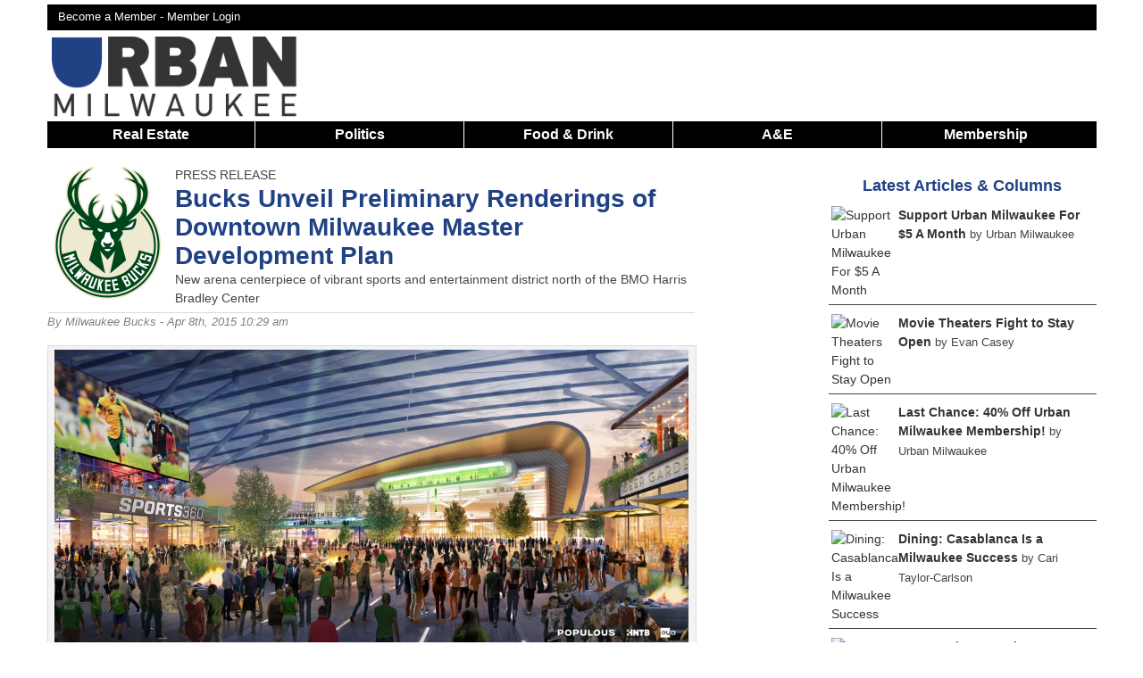

--- FILE ---
content_type: text/html; charset="UTF-8"
request_url: https://urbanmilwaukee.com/pressrelease/bucks-unveil-preliminary-renderings-of-downtown-milwaukee-master-development-plan/
body_size: 18076
content:
<!DOCTYPE html>
<!--[if lt IE 7 ]><html class="ie ie6" lang="en"> <![endif]-->
<!--[if IE 7 ]><html class="ie ie7" lang="en"> <![endif]-->
<!--[if IE 8 ]><html class="ie ie8" lang="en"> <![endif]-->
<!--[if (gte IE 9)|!(IE)]><!--><html lang="en"> <!--<![endif]-->
<head>
	<script async src="https://www.googletagmanager.com/gtag/js?id=G-8SX88D8NQX"></script>
	<script>
	  window.dataLayer = window.dataLayer || [];
	  function gtag(){dataLayer.push(arguments);}
	  gtag('js', new Date());

	  gtag('config', 'G-8SX88D8NQX');
	</script>
	
		<script>
		(function(w,d,s,l,i){w[l]=w[l]||[];w[l].push({'gtm.start':
		new Date().getTime(),event:'gtm.js'});var f=d.getElementsByTagName(s)[0],
		j=d.createElement(s),dl=l!='dataLayer'?'&l='+l:'';j.async=true;j.src=
		'https://www.googletagmanager.com/gtm.js?id='+i+dl;f.parentNode.insertBefore(j,f);
		})(window,document,'script','dataLayer','GTM-KB7B8MV7');
	</script>
	
	<meta name="viewport" content="width=device-width, initial-scale=1, maximum-scale=1">
	<link rel="shortcut icon" href="https://urbanmilwaukee.com/wp-content/themes/urbanmilwaukee_responsive/images/um_favicon.ico" />
			<script type='text/javascript'>
			var target = '';
			var googletag = googletag || {};
			googletag.cmd = googletag.cmd || [];
			(function()
			{
				var gads = document.createElement('script');
				gads.async = true;
				gads.type = 'text/javascript';
				var useSSL = 'https:' == document.location.protocol;
				gads.src = (useSSL ? 'https:' : 'http:') + '//www.googletagservices.com/tag/js/gpt.js';
				var node = document.getElementsByTagName('script')[0];
				node.parentNode.insertBefore(gads, node);
			})();
			googletag.cmd.push(function() {
				var takeover = googletag.sizeMapping().
					addSize([1024, 200], [900, 750]).
					addSize([768, 100], [600, 500]).
					addSize([467, 100], [336,280]).
					addSize([0, 0], [300, 250]).
				build();
				var leaderboard = googletag.sizeMapping().
					addSize([980, 200], [728, 90]).
					addSize([641, 200], [468, 60]).
					addSize([100, 100], [320,50]).
					addSize([0, 0], [320, 50]).
				build();
				var banner = googletag.sizeMapping().
					addSize([530, 200], [468, 60]).
					addSize([0, 0], [320, 50]).
				build();
				var superleaderboard = googletag.sizeMapping().
					addSize([1175, 200], [1175, 120]).
					addSize([980, 200], [728, 90]).
					addSize([641, 200], [468, 60]).
					addSize([100, 100], [320,50]).
					addSize([0, 0], [320, 50]).
				build();

				var stream = googletag.sizeMapping().
					addSize([980,200],[728, 90]).
					addSize([641,200], [468,60]).
					addSize([0, 0], [320, 50]).
				build();				
									
					googletag.defineSlot('/1039691/UM-Takeover', [900, 750], 'div-gpt-ad-1527650473590-0').defineSizeMapping(takeover).addService(googletag.pubads());
					googletag.defineSlot('/1039691/UM-Leaderboard-All', [728, 90], 'div-gpt-ad-1420573742567-0').defineSizeMapping(leaderboard).addService(googletag.pubads());
					googletag.defineSlot('/1039691/UM-Section-Stream-1', [728, 90], 'div-gpt-ad-1576427873594-0').defineSizeMapping(stream).setCollapseEmptyDiv(true).addService(googletag.pubads());
					googletag.defineSlot('/1039691/UM-Section-Stream-2', [728, 90], 'div-gpt-ad-1576431522264-0').defineSizeMapping(stream).setCollapseEmptyDiv(true).addService(googletag.pubads());
					googletag.defineSlot('/1039691/UM-Section-Stream-3', [728, 90], 'div-gpt-ad-1583032938894-0').defineSizeMapping(stream).setCollapseEmptyDiv(true).addService(googletag.pubads());
					
					googletag.defineSlot('/1039691/UM-Super-Leaderboard', [1175, 120], 'div-gpt-ad-1441831947393-0').defineSizeMapping(superleaderboard).setCollapseEmptyDiv(true).addService(googletag.pubads());
					googletag.defineSlot('/1039691/UM-Bottom-Home', [468, 60], 'div-gpt-ad-1420576007798-0').defineSizeMapping(banner).setCollapseEmptyDiv(true).addService(googletag.pubads());
					googletag.defineSlot('/1039691/UM-Bottom-Single', [468, 60], 'div-gpt-ad-1420576007798-1').defineSizeMapping(banner).setCollapseEmptyDiv(true).addService(googletag.pubads());
					googletag.defineSlot('/1039691/UM-In-Article', [300, 250], 'div-gpt-ad-1420576007798-2').setCollapseEmptyDiv(true).addService(googletag.pubads());
					googletag.defineSlot('/1039691/Um-In-Article-2', [300, 250], 'div-gpt-ad-1420576007798-3').setCollapseEmptyDiv(true).addService(googletag.pubads());
					googletag.defineSlot('/1039691/Um-In-Article-3', [300, 250], 'div-gpt-ad-1575462103976-0').setCollapseEmptyDiv(true).addService(googletag.pubads());
					googletag.defineSlot('/1039691/Um-In-Article-4', [300, 250], 'div-gpt-ad-1597238472710-0').setCollapseEmptyDiv(true).addService(googletag.pubads());
					googletag.defineSlot('/1039691/UM-In-Bike-Czar', [300, 250], 'div-gpt-ad-1420576007798-4').setCollapseEmptyDiv(true).addService(googletag.pubads());
					googletag.defineSlot('/1039691/UM-In-Eyes-On-Milwaukee', [300, 250], 'div-gpt-ad-1420576007798-5').setCollapseEmptyDiv(true).addService(googletag.pubads());
					googletag.defineSlot('/1039691/UM-In-Home', [300, 250], 'div-gpt-ad-1420576007798-6').setCollapseEmptyDiv(true).addService(googletag.pubads());
					googletag.defineSlot('/1039691/UM-In-House-Confidential', [300, 250], 'div-gpt-ad-1420576007798-7').addService(googletag.pubads());
					googletag.defineSlot('/1039691/UM-In-Murphys-Law', [300, 250], 'div-gpt-ad-1420576007798-8').setCollapseEmptyDiv(true).addService(googletag.pubads());
					googletag.defineSlot('/1039691/UM-In-Streetsblog', [300, 250], 'div-gpt-ad-1420576007798-9').setCollapseEmptyDiv(true).addService(googletag.pubads());
					googletag.defineSlot('/1039691/UM-Pushdown-Hom', [970, 60], 'div-gpt-ad-1420576007798-11').setCollapseEmptyDiv(true).addService(googletag.pubads());
					googletag.defineSlot('/1039691/UM-Right-Home-1', [300, 250], 'div-gpt-ad-1420576007798-12').setCollapseEmptyDiv(true).addService(googletag.pubads());
					googletag.defineSlot('/1039691/UM-Right-Home-2', [300, 250], 'div-gpt-ad-1420576007798-13').setCollapseEmptyDiv(true).addService(googletag.pubads());
					googletag.defineSlot('/1039691/UM-Right-Home-3', [300, 250], 'div-gpt-ad-1420576007798-14').setCollapseEmptyDiv(true).addService(googletag.pubads());
					googletag.defineSlot('/1039691/UM-Right-Home-4', [300, 250], 'div-gpt-ad-1420576007798-15').setCollapseEmptyDiv(true).addService(googletag.pubads());
					googletag.defineSlot('/1039691/UM-Right-Home-5', [300, 250], 'div-gpt-ad-1420576007798-16').setCollapseEmptyDiv(true).addService(googletag.pubads());
					googletag.defineSlot('/1039691/UM-Right-Sidebar-1', [300, 250], 'div-gpt-ad-1420576007798-17').setCollapseEmptyDiv(true).addService(googletag.pubads());
					googletag.defineSlot('/1039691/UM-Right-Sidebar-2', [300, 250], 'div-gpt-ad-1420576007798-18').setCollapseEmptyDiv(true).addService(googletag.pubads());
					googletag.defineSlot('/1039691/UM-Right-Sidebar-3', [300, 250], 'div-gpt-ad-1420576007798-19').setCollapseEmptyDiv(true).addService(googletag.pubads());
					googletag.defineSlot('/1039691/UM-Right-Sidebar-4', [300, 250], 'div-gpt-ad-1420576007798-20').setCollapseEmptyDiv(true).addService(googletag.pubads());
					googletag.defineSlot('/1039691/UM-Right-Sidebar-5', [300, 250], 'div-gpt-ad-1420576007798-21').setCollapseEmptyDiv(true).addService(googletag.pubads());
					googletag.defineSlot('/1039691/UM-Top-Single', [468, 60], 'div-gpt-ad-1420576007798-22').defineSizeMapping(banner).setCollapseEmptyDiv(true).addService(googletag.pubads());
					googletag.defineSlot('/1039691/UM-In-Now-Serving', [300, 250], 'div-gpt-ad-1435800096215-0').setCollapseEmptyDiv(true).addService(googletag.pubads());
					googletag.defineSlot('/1039691/UM-In-Plats-And-Parcels', [300, 250], 'div-gpt-ad-1435806732281-0').setCollapseEmptyDiv(true).addService(googletag.pubads());				
					googletag.defineSlot('/1039691/UM-In-Newaukeean-of-the-Week', [300, 250], 'div-gpt-ad-1436126213759-0').setCollapseEmptyDiv(true).addService(googletag.pubads());
									googletag.enableServices();
			});
		</script>
		<script async src="//pagead2.googlesyndication.com/pagead/js/adsbygoogle.js"></script>
		<script>
		 (adsbygoogle = window.adsbygoogle || []).push({
		   google_ad_client: "ca-pub-7058557957533957",
		   enable_page_level_ads: true
		 });
		</script>
				<meta http-equiv="Content-Type" content="text/html; charset=UTF-8" />
		<title>Bucks Unveil Preliminary Renderings of Downtown Milwaukee Master Development Plan  &raquo; Urban Milwaukee</title>	<meta name='description' content="New arena centerpiece of vibrant sports and entertainment district north of the BMO Harris Bradley Center">
<meta name='author' content='Urban Milwaukee'>	<meta property="fb:app_id" content="142344658820" />		
	<meta property="og:site_name" content="Urban Milwaukee"/>
	<meta property="og:description" content="New arena centerpiece of vibrant sports and entertainment district north of the BMO Harris Bradley Center"/>
			<meta property="og:title" content="Bucks Unveil Preliminary Renderings of Downtown Milwaukee Master Development Plan"/>
			<meta property="og:url" content="https://urbanmilwaukee.com/pressrelease/bucks-unveil-preliminary-renderings-of-downtown-milwaukee-master-development-plan/" />
					<meta property="og:image" content="https://urbanmilwaukee.com/wp-content/uploads/2015/04/ARENA_DEVELOPMENT_LIVE_BLOCK_VIEW1.jpg" />
		<meta property="og:image:width" content="1024" />
		<meta property="og:image:height" content="480" />	
					<meta property="og:type" content="article"/>
			<meta name="twitter:card" content="summary_large_image" />
			<meta name="twitter:site" content="@urbanmilwaukee" />
			<meta name="twitter:creator" content="@Bucks" />
				<link rel='dns-prefetch' href='//s.w.org' />
<link rel="alternate" type="application/rss+xml" title="Urban Milwaukee &raquo; Bucks Unveil Preliminary Renderings of Downtown Milwaukee Master Development Plan Comments Feed" href="https://urbanmilwaukee.com/pressrelease/bucks-unveil-preliminary-renderings-of-downtown-milwaukee-master-development-plan/feed/" />
		<script type="text/javascript">
			window._wpemojiSettings = {"baseUrl":"https:\/\/s.w.org\/images\/core\/emoji\/12.0.0-1\/72x72\/","ext":".png","svgUrl":"https:\/\/s.w.org\/images\/core\/emoji\/12.0.0-1\/svg\/","svgExt":".svg","source":{"concatemoji":"https:\/\/urbanmilwaukee.com\/wp-includes\/js\/wp-emoji-release.min.js?ver=d7a46e8229e628085b8f2bfe3580439d"}};
			!function(e,a,t){var n,r,o,i=a.createElement("canvas"),p=i.getContext&&i.getContext("2d");function s(e,t){var a=String.fromCharCode;p.clearRect(0,0,i.width,i.height),p.fillText(a.apply(this,e),0,0);e=i.toDataURL();return p.clearRect(0,0,i.width,i.height),p.fillText(a.apply(this,t),0,0),e===i.toDataURL()}function c(e){var t=a.createElement("script");t.src=e,t.defer=t.type="text/javascript",a.getElementsByTagName("head")[0].appendChild(t)}for(o=Array("flag","emoji"),t.supports={everything:!0,everythingExceptFlag:!0},r=0;r<o.length;r++)t.supports[o[r]]=function(e){if(!p||!p.fillText)return!1;switch(p.textBaseline="top",p.font="600 32px Arial",e){case"flag":return s([127987,65039,8205,9895,65039],[127987,65039,8203,9895,65039])?!1:!s([55356,56826,55356,56819],[55356,56826,8203,55356,56819])&&!s([55356,57332,56128,56423,56128,56418,56128,56421,56128,56430,56128,56423,56128,56447],[55356,57332,8203,56128,56423,8203,56128,56418,8203,56128,56421,8203,56128,56430,8203,56128,56423,8203,56128,56447]);case"emoji":return!s([55357,56424,55356,57342,8205,55358,56605,8205,55357,56424,55356,57340],[55357,56424,55356,57342,8203,55358,56605,8203,55357,56424,55356,57340])}return!1}(o[r]),t.supports.everything=t.supports.everything&&t.supports[o[r]],"flag"!==o[r]&&(t.supports.everythingExceptFlag=t.supports.everythingExceptFlag&&t.supports[o[r]]);t.supports.everythingExceptFlag=t.supports.everythingExceptFlag&&!t.supports.flag,t.DOMReady=!1,t.readyCallback=function(){t.DOMReady=!0},t.supports.everything||(n=function(){t.readyCallback()},a.addEventListener?(a.addEventListener("DOMContentLoaded",n,!1),e.addEventListener("load",n,!1)):(e.attachEvent("onload",n),a.attachEvent("onreadystatechange",function(){"complete"===a.readyState&&t.readyCallback()})),(n=t.source||{}).concatemoji?c(n.concatemoji):n.wpemoji&&n.twemoji&&(c(n.twemoji),c(n.wpemoji)))}(window,document,window._wpemojiSettings);
		</script>
		<style type="text/css">
img.wp-smiley,
img.emoji {
	display: inline !important;
	border: none !important;
	box-shadow: none !important;
	height: 1em !important;
	width: 1em !important;
	margin: 0 .07em !important;
	vertical-align: -0.1em !important;
	background: none !important;
	padding: 0 !important;
}
</style>
	<link rel='stylesheet' id='pmpro_frontend-css'  href='https://urbanmilwaukee.com/wp-content/plugins/paid-memberships-pro/css/frontend.css?ver=1.8.10.4' type='text/css' media='screen' />
<link rel='stylesheet' id='pmpro_print-css'  href='https://urbanmilwaukee.com/wp-content/plugins/paid-memberships-pro/css/print.css?ver=1.8.10.4' type='text/css' media='print' />
<link rel='stylesheet' id='NextGEN-css'  href='https://urbanmilwaukee.com/wp-content/plugins/nextgen-gallery/css/nggallery.css?ver=1.0.0' type='text/css' media='screen' />
<link rel='stylesheet' id='dashicons-css'  href='https://urbanmilwaukee.com/wp-includes/css/dashicons.min.css?ver=d7a46e8229e628085b8f2bfe3580439d' type='text/css' media='all' />
<link rel='stylesheet' id='thickbox-css'  href='https://urbanmilwaukee.com/wp-includes/js/thickbox/thickbox.css?ver=d7a46e8229e628085b8f2bfe3580439d' type='text/css' media='all' />
<link rel='stylesheet' id='jquery-fancybox-css'  href='https://urbanmilwaukee.com/wp-content/themes/urbanmilwaukee_responsive/css/jquery.fancybox.min.css?ver=d7a46e8229e628085b8f2bfe3580439d' type='text/css' media='all' />
<link rel='stylesheet' id='wp-block-library-css'  href='https://urbanmilwaukee.com/wp-includes/css/dist/block-library/style.min.css?ver=d7a46e8229e628085b8f2bfe3580439d' type='text/css' media='all' />
<link rel='stylesheet' id='woocommerce-layout-css'  href='//urbanmilwaukee.com/wp-content/plugins/woocommerce/assets/css/woocommerce-layout.css?ver=3.0.0' type='text/css' media='all' />
<link rel='stylesheet' id='woocommerce-smallscreen-css'  href='//urbanmilwaukee.com/wp-content/plugins/woocommerce/assets/css/woocommerce-smallscreen.css?ver=3.0.0' type='text/css' media='only screen and (max-width: 768px)' />
<link rel='stylesheet' id='woocommerce-general-css'  href='//urbanmilwaukee.com/wp-content/plugins/woocommerce/assets/css/woocommerce.css?ver=3.0.0' type='text/css' media='all' />
<link rel='stylesheet' id='wp-paginate-css'  href='https://urbanmilwaukee.com/wp-content/plugins/wp-paginate/wp-paginate.css?ver=1.3.1' type='text/css' media='screen' />
<script type='text/javascript' src='https://urbanmilwaukee.com/wp-includes/js/jquery/jquery.js?ver=1.12.4-wp'></script>
<script type='text/javascript' src='https://urbanmilwaukee.com/wp-includes/js/jquery/jquery-migrate.min.js?ver=1.4.1'></script>
<script type='text/javascript' src='https://urbanmilwaukee.com/wp-content/plugins/paid-memberships-pro/js/paid-memberships-pro.js?ver=d7a46e8229e628085b8f2bfe3580439d'></script>
<link rel='https://api.w.org/' href='https://urbanmilwaukee.com/wp-json/' />
<link rel="EditURI" type="application/rsd+xml" title="RSD" href="https://urbanmilwaukee.com/xmlrpc.php?rsd" />
<link rel="wlwmanifest" type="application/wlwmanifest+xml" href="https://urbanmilwaukee.com/wp-includes/wlwmanifest.xml" /> 

<link rel="canonical" href="https://urbanmilwaukee.com/pressrelease/bucks-unveil-preliminary-renderings-of-downtown-milwaukee-master-development-plan/" />
<link rel='shortlink' href='https://urbanmilwaukee.com/?p=78390' />
<link rel="alternate" type="application/json+oembed" href="https://urbanmilwaukee.com/wp-json/oembed/1.0/embed?url=https%3A%2F%2Furbanmilwaukee.com%2Fpressrelease%2Fbucks-unveil-preliminary-renderings-of-downtown-milwaukee-master-development-plan%2F" />
<link rel="alternate" type="text/xml+oembed" href="https://urbanmilwaukee.com/wp-json/oembed/1.0/embed?url=https%3A%2F%2Furbanmilwaukee.com%2Fpressrelease%2Fbucks-unveil-preliminary-renderings-of-downtown-milwaukee-master-development-plan%2F&#038;format=xml" />
<meta name="tec-api-version" content="v1"><meta name="tec-api-origin" content="https://urbanmilwaukee.com"><link rel="https://theeventscalendar.com/" href="https://urbanmilwaukee.com/wp-json/tribe/events/v1/" />	
	<link rel="stylesheet" href="https://urbanmilwaukee.com/wp-content/themes/urbanmilwaukee_responsive/style.css?1764547220" type="text/css"/>
	
		<link rel="alternate" type="application/rss+xml" title="Urban Milwaukee RSS Feed" href="http://feeds.feedburner.com/UrbanMilwaukee" />
	<link rel="pingback" href="https://urbanmilwaukee.com/xmlrpc.php" />
			<script type="text/javascript">
		
		  var _gaq = _gaq || [];
		  _gaq.push(['_setAccount', 'UA-257540-11']);
		  
		    
		  _gaq.push(['_trackPageview']);
		
		  (function() {
		    var ga = document.createElement('script'); ga.type = 'text/javascript'; ga.async = true;
		    ga.src = ('https:' == document.location.protocol ? 'https://ssl' : 'http://www') + '.google-analytics.com/ga.js';
		    var s = document.getElementsByTagName('script')[0]; s.parentNode.insertBefore(ga, s);
		  })();
		
		</script>
		</head>
<body class="custom " >
	<noscript><iframe src="https://www.googletagmanager.com/ns.html?id=GTM-KB7B8MV7" height="0" width="0" style="display:none;visibility:hidden"></iframe></noscript>
<div class='container clearfloat' id="page">
			<div class='columns sixteen' id='super-leaderboard'>
			<div id='div-gpt-ad-1441831947393-0'>
				<script type="text/javascript">
					googletag.cmd.push(function() { googletag.display('div-gpt-ad-1441831947393-0'); });
				</script>
			</div>
		</div>
			<div class='columns sixteen' id='header-bar'>
		<div id='header-top-links' class='twelve columns'>
			<a href='https://urbanmilwaukee.com/membership-account/'>Become a Member - </a><a rel=”nofollow” href='https://urbanmilwaukee.com/login/?redirect_to=https://urbanmilwaukee.com/pressrelease/bucks-unveil-preliminary-renderings-of-downtown-milwaukee-master-development-plan/'>Member Login</a>		</div>
		<div id='header-bar-search' class='four columns'>
						
		</div>
	</div>		<div id='logo' class="columns four clearfloat">
			<a onClick="_gaq.push(['_trackEvent', 'Header Navigation', 'Home']);"  href='https://urbanmilwaukee.com'><img src="https://urbanmilwaukee.com/wp-content/themes/urbanmilwaukee_responsive/images/urbanmilwaukee-logo.png" alt='Urban Milwaukee Logo'></a>
	  	</div>	
		<div id='div-gpt-ad-1420573742567-0' class='header-ad columns twelve'>
			<script type="text/javascript">
				googletag.cmd.push(function() { googletag.display('div-gpt-ad-1420573742567-0'); });
			</script>
		</div>
			<div class='sixteen columns' id='nav-responsive'>
		<span>Show Menu</span>
	</div>
	<div class='sixteen columns' id="nav"> 
		<ul>
						<li onClick="_gaq.push(['_trackEvent', 'Header Navigation', 'Real Estate']);" class='nav-item'><a href='https://urbanmilwaukee.com/real-estate/'>Real Estate</a>
				<ul>
					<li onClick="_gaq.push(['_trackEvent', 'Header Navigation', 'Listings']);"><a href='https://urbanmilwaukee.com/category/series/listing-of-the-week/'>Listings</a></li>
					<li onClick="_gaq.push(['_trackEvent', 'Header Navigation', 'Add a Listing']);"><a href='https://docs.google.com/forms/d/e/1FAIpQLSdJKwc5sBFyA5hVSkpyJvXN9ULU9nXJmKaHCH7lYBoSRjif4A/viewform'>Add a Listing</a></li>
					<li onClick="_gaq.push(['_trackEvent', 'Header Navigation', 'Real Estate Press Releases']);"><a href='https://urbanmilwaukee.com/pressrelease/?cat=3952'>Press Releases</a></li>
				</ul>
			</li>
			<li class='nav-item'>
				<a onClick="_gaq.push(['_trackEvent', 'Header Navigation', 'Politics']);" href='https://urbanmilwaukee.com/politics/'>Politics</a>
				<ul>
					<li onClick="_gaq.push(['_trackEvent', 'Header Navigation', 'PCT']);"><a href='https://urbanmilwaukee.com/pct'>Political Contributions Tracker</a></li>
					<li onClick="_gaq.push(['_trackEvent', 'Header Navigation', 'Bruce Murphy Author Page']);"><a href='https://urbanmilwaukee.com/author/bruce'>Bruce Murphy</a></li>
					<li onClick="_gaq.push(['_trackEvent', 'Header Navigation', 'Political Press Releases']);"><a href='https://urbanmilwaukee.com/pressrelease/?cat=3953'>Press Releases</a></li>
				</ul>
			</li>
			<li onClick="_gaq.push(['_trackEvent', 'Header Navigation', 'Food & Drink']);" class='nav-item'><a href='https://urbanmilwaukee.com/food-drink/'>Food & Drink</a>
				<ul><li onClick="_gaq.push(['_trackEvent', 'Header Navigation', 'Food & Drink Press Releases']);"><a href='https://urbanmilwaukee.com/pressrelease/?cat=9080'>Press Releases</a></li></ul>
			</li>
			<li onClick="_gaq.push(['_trackEvent', 'Header Navigation', 'A&E']);" class='nav-item nav-big'>
				<a href='https://urbanmilwaukee.com/arts-entertainment/'>A&E</a>
				<ul>
					<li onClick="_gaq.push(['_trackEvent', 'Header Navigation', 'Theater']);"><a href='https://urbanmilwaukee.com/category/series/theater/'>Theater</a></li>
					<li onClick="_gaq.push(['_trackEvent', 'Header Navigation', 'Events']);"><a href='https://urbanmilwaukee.com/events/'>Events</a></li>
					<li onClick="_gaq.push(['_trackEvent', 'Header Navigation', 'A&E Press Releases']);"><a href='https://urbanmilwaukee.com/pressrelease/?cat=8471'>Press Releases</a></li>
				</ul>
			</li>
			<li onClick="_gaq.push(['_trackEvent', 'Header Navigation', 'A&E']);" class='nav-item nav-small'>
				<a href='https://urbanmilwaukee.com/arts-entertainment/'>A&E</a>
				<ul>
					<li onClick="_gaq.push(['_trackEvent', 'Header Navigation', 'Visual Art']);"><a href='https://urbanmilwaukee.com/category/series/art/'>Visual Art</a></li>
					<li onClick="_gaq.push(['_trackEvent', 'Header Navigation', 'Theater']);"><a href='https://urbanmilwaukee.com/category/series/theater/'>Theater</a></li>
					<li onClick="_gaq.push(['_trackEvent', 'Header Navigation', 'Events']);"><a href='https://urbanmilwaukee.com/events/'>Events</a></li>
					<li onClick="_gaq.push(['_trackEvent', 'Header Navigation', 'A&E Press Releases']);"><a href='https://urbanmilwaukee.com/pressrelease/?cat=8471'>Press Releases</a></li>
					<li onClick="_gaq.push(['_trackEvent', 'Header Navigation', 'Food & Drink']);"><a href='https://urbanmilwaukee.com/food-drink/'>Food & Drink</a></li>
				</ul>
			</li>
						<li onClick="_gaq.push(['_trackEvent', 'Header Navigation', 'Membership']);" class='nav-item last'><a href='https://urbanmilwaukee.com/membership-account/'>Membership</a>
				<ul>
					<li onClick="_gaq.push(['_trackEvent', 'Header Navigation', 'Become a Member']);"><a href='https://urbanmilwaukee.com/membership-account/'>Become a Member</a></li>
					<li onClick="_gaq.push(['_trackEvent', 'Header Navigation', 'Become a Member']);"><a href='https://urbanmilwaukee.com/product/gift-membership/'>Buy a Gift Membership</a></li>
					<li onClick="_gaq.push(['_trackEvent', 'Header Navigation', 'Giveaways']);"><a href='https://urbanmilwaukee.com/member-giveaways/'>Giveaways + Events</a></li>
				</ul>
			</li>
		</ul>
	</div><div id="content" class='ten columns'>		<div class="post" id="post-78390">
		  	<div id='div-gpt-ad-1420576007798-22' class='content-ad'>
				<script type='text/javascript'>
					googletag.cmd.push(function() { googletag.display('div-gpt-ad-1420576007798-22'); });
				</script>
			</div>
			<div class='headline-wrapper'>
			
<div class='overflow-auto title-wrapper'>
<div id='author-photo' class='columns three'><img src="https://urbanmilwaukee.com/wp-content/uploads/userphoto/450.png" alt="Milwaukee Bucks" width="121" height="150" class="photo" />
</div>
<div class='columns thirteen'>
<div class='column-title'>Press Release</div>
<h1>Bucks Unveil Preliminary Renderings of Downtown Milwaukee Master Development Plan</h1>
<p class='subtitle'>New arena centerpiece of vibrant sports and entertainment district north of the BMO Harris Bradley Center</p>
</div></div>    
			    <div class='author-block'>
				    By 
				    <a href="https://urbanmilwaukee.com/author/milwaukee-bucks/" title="Posts by Milwaukee Bucks" rel="author">Milwaukee Bucks</a>				    - Apr 8th, 2015 10:29 am				</div>
				
<script type='text/javascript'>
	_gaq.push(['_trackEvent', 'Author Tracking', 'Milwaukee Bucks']);
</script>			</div>   	
		    <div class="entry">
		    	<div id="attachment_78392" style="width: 1034px" class="wp-caption aligncenter"><a href="https://urbanmilwaukee.com/pressrelease/bucks-unveil-preliminary-renderings-of-downtown-milwaukee-master-development-plan/nggallery/image/arena_development_live_block_view/"><img aria-describedby="caption-attachment-78392" class="wp-image-78392 size-full" src="https://urbanmilwaukee.com/wp-content/uploads/2015/04/ARENA_DEVELOPMENT_LIVE_BLOCK_VIEW1.jpg" alt="Arena Development Live Block View" width="1024" height="480" srcset="https://urbanmilwaukee.com/wp-content/uploads/2015/04/ARENA_DEVELOPMENT_LIVE_BLOCK_VIEW1.jpg 1024w, https://urbanmilwaukee.com/wp-content/uploads/2015/04/ARENA_DEVELOPMENT_LIVE_BLOCK_VIEW1-250x117.jpg 250w, https://urbanmilwaukee.com/wp-content/uploads/2015/04/ARENA_DEVELOPMENT_LIVE_BLOCK_VIEW1-590x277.jpg 590w" sizes="(max-width: 1024px) 100vw, 1024px" /></a><p id="caption-attachment-78392" class="wp-caption-text">Arena Development Live Block View</p></div>
<p>The <a href="https://urbanmilwaukee.com/businesses/milwaukee-bucks">Milwaukee Bucks</a> and their design team today released the first images and details of their vision for the development of a new multi-purpose arena and sports and entertainment district to help revitalize downtown Milwaukee. These conceptual images are an important step in the process as Bucks ownership continues to present their preferred site and vision to public officials, whose partnership is necessary for the proposed development.</p>
<p>The images depict early conceptual drawings of a new multi-purpose venue and entertainment district that anchor an ambitious new development vision activated by sports, entertainment, residential and office uses. The proposed site, which primarily sits between Fourth Street and Sixth Street from State Street to McKinley Avenue, will seamlessly link with active development on all sides, including Old World Third Street, <a href="https://urbanmilwaukee.com/neighborhoods/schlitz-park">Schlitz Park</a>, <a href="https://urbanmilwaukee.com/neighborhoods/the-brewery">The Brewery</a>, the Milwaukee riverfront, Water Street and the Wisconsin Center.</p>
<p>The vision is for an arena designed for maximum flexibility and year-round use. A dynamic entertainment district will serve as a destination that draws the people of the region together for unforgettable experiences and a place people will love to gather for generations to come.</p>
<p>“We’re not just trying to build a new home for the Milwaukee Bucks, but create a 365-day attraction for Wisconsin residents that will help revitalize downtown Milwaukee,” said Bucks president <strong><a href="https://urbanmilwaukee.com/people/peter-feigin">Peter Feigin</a></strong>. “We’re excited to share this glimpse of our vision for the future as we continue to work with our local and state partners to arrive at a viable plan. This collective effort will create a ripple effect of growth, development and transformation for the entire community and region.”</p>
<p>The Bucks recently announced the hiring of Populous to lead a group of prominent global, national and local architects including <a href="https://urbanmilwaukee.com/businesses/hntb">HNTB</a> and Eppstein Uhen.</p>
<p>“These early conceptual renderings represent the owners’ vision to create a world-class facility and year-round destination that will help revitalize downtown Milwaukee and spur growth and development throughout the region,” said <strong>Brad Clark</strong>, senior designer at Populous. “We envision this dynamic entertainment experience as one that could seamlessly connect to the greater Milwaukee community. The goal is to design a lasting symbol for all of Wisconsin, pairing the crafted scale of Milwaukee’s architecture and innovative spirit with the natural beauty of the state.”</p>
<p>Highlights from the renderings include:</p>
<p><span style="text-decoration: underline;">ARENA AND DEVELOPMENT DISTRICT AERIAL</span></p>
<ul>
<li>The arena and entertainment live block anchor an ambitious new vision activated by sports, entertainment, residential and office uses.</li>
<li>Fronting existing Fourth Street and proximate to Old World Third Street, the site connects to the greater Milwaukee community including across the Milwaukee river to the vibrant downtown core.</li>
</ul>
<p><span style="text-decoration: underline;">LIVE BLOCK AND ARENA ENTRY AERIAL</span></p>
<ul>
<li>The arena design evokes Wisconsin’s natural beauty and Milwaukee’s rich heritage of industry and craftsmen, with expressive structure, transparency and fluid forms inspired by the rivers, lakes and forests of the region.</li>
<li>A diverse material palette includes warmth and color, reflecting the region’s natural beauty. Selectively placed glass and moments of transparency throughout the building open views from within to Milwaukee’s skyline.</li>
</ul>
<p><span style="text-decoration: underline;">VIEW FROM ENTERTAINMENT DISTRICT LIVE BLOCK</span></p>
<ul>
<li>The arena arrival experience is augmented by a transparent façade that marks the front door and monumental atrium within.</li>
<li>The dynamic entertainment live block will serve as both arena forecourt and community living room. This will be the year round destination that draws the people of the region together for unforgettable experiences and a place people will love to gather for generations to come.</li>
</ul>
<h3>Renderings</h3>

<div class="ngg-galleryoverview" id="ngg-gallery-20150408BucksArenaRenderings1-78390">


	
	<!-- Thumbnails -->
		
	<div id="ngg-image-13931" class="ngg-gallery-thumbnail-box"  >
		<div class="ngg-gallery-thumbnail" >
			<a href="https://urbanmilwaukee.com/pressrelease/bucks-unveil-preliminary-renderings-of-downtown-milwaukee-master-development-plan/nggallery/image/aerial-view-of-new-bucks-arena" title=" "  >
								<img title="Aerial View of new Bucks Arena" alt="Aerial View of new Bucks Arena" src="https://urbanmilwaukee.com/wp-content/gallery/kilbourn-town/thumbs/thumbs_arena_development_aerial_view.jpg" width="280" height="210" />
							</a>
		</div>
	</div>
	
		
 		
	<div id="ngg-image-13932" class="ngg-gallery-thumbnail-box"  >
		<div class="ngg-gallery-thumbnail" >
			<a href="https://urbanmilwaukee.com/pressrelease/bucks-unveil-preliminary-renderings-of-downtown-milwaukee-master-development-plan/nggallery/image/live-block-view" title="Live Block View"  >
								<img title="Live Block View" alt="Live Block View" src="https://urbanmilwaukee.com/wp-content/gallery/kilbourn-town/thumbs/thumbs_arena_development_live_block_view.jpg" width="280" height="210" />
							</a>
		</div>
	</div>
	
		
 		
	<div id="ngg-image-13933" class="ngg-gallery-thumbnail-box"  >
		<div class="ngg-gallery-thumbnail" >
			<a href="https://urbanmilwaukee.com/pressrelease/bucks-unveil-preliminary-renderings-of-downtown-milwaukee-master-development-plan/nggallery/image/plaza-view" title="Plaza View"  >
								<img title="Plaza View" alt="Plaza View" src="https://urbanmilwaukee.com/wp-content/gallery/kilbourn-town/thumbs/thumbs_arena_development_plaza_view.jpg" width="280" height="210" />
							</a>
		</div>
	</div>
	
		
 	 	
	<!-- Pagination -->
 	<div class='ngg-clear'></div>
 	
</div>


<p><i>NOTE: This press release was submitted to Urban Milwaukee and was not written by an Urban Milwaukee writer. While it is believed to be reliable, Urban Milwaukee does not guarantee its accuracy or completeness.</i></p>						<div id='in-this-release'>
							<h3>Mentioned in This Press Release</h3>
							<div class='category-item-list'><span class="category-label">People</span>: <a href="https://urbanmilwaukee.com/people/peter-feigin/" rel="tag">Peter Feigin</a></div><div class='category-item-list'><span class="category-label">Organizations</span>: <a href="https://urbanmilwaukee.com/business/hntb/" rel="tag">HNTB</a>, <a href="https://urbanmilwaukee.com/business/milwaukee-bucks/" rel="tag">Milwaukee Bucks</a>, <a href="https://urbanmilwaukee.com/business/schlitz-park/" rel="tag">Schlitz Park</a></div><div class='category-item-list'><span class="category-label">Neighborhoods</span>: <a href="https://urbanmilwaukee.com/neighborhood/schlitz-park/" rel="tag">Schlitz Park</a>, <a href="https://urbanmilwaukee.com/neighborhood/the-brewery/" rel="tag">The Brewery District</a></div>						</div>		

				<div class='social-share-bar'>
					<ul>
						<li><a href='https://www.facebook.com/sharer/sharer.php?u=http://urbanmilwaukee.com%2Fpressrelease%2Fbucks-unveil-preliminary-renderings-of-downtown-milwaukee-master-development-plan%2F'><img src='https://urbanmilwaukee.com/wp-content/themes/urbanmilwaukee_responsive/images/icons/facebook-64.png' alt='Share on Facebook'></a></li>
						<li><a href='http://www.linkedin.com/shareArticle?mini=true&amp;url=http://urbanmilwaukee.com%2Fpressrelease%2Fbucks-unveil-preliminary-renderings-of-downtown-milwaukee-master-development-plan%2F&amp;title=Bucks+Unveil+Preliminary+Renderings+of+Downtown+Milwaukee+Master+Development+Plan&amp;summary=New+arena+centerpiece+of+vibrant+sports+and+entertainment+district+north+of+the+BMO+Harris+Bradley+Center'><img alt='Share on LinkedIn' src='https://urbanmilwaukee.com/wp-content/themes/urbanmilwaukee_responsive/images/icons/linkedin-64.png'></a></li>
						<li><a href='http://www.reddit.com/submit?url=http://urbanmilwaukee.com%2Fpressrelease%2Fbucks-unveil-preliminary-renderings-of-downtown-milwaukee-master-development-plan%2F'><img src='https://urbanmilwaukee.com/wp-content/themes/urbanmilwaukee_responsive/images/icons/reddit-64.png' alt='Share on Reddit'></a></li>
						<li><a href='http://twitter.com/share?text=Bucks+Unveil+Preliminary+Renderings+of+Downtown+Milwaukee+Master+Development+Plan&url=http://urbanmilwaukee.com%2Fpressrelease%2Fbucks-unveil-preliminary-renderings-of-downtown-milwaukee-master-development-plan%2F'><img src='https://urbanmilwaukee.com/wp-content/themes/urbanmilwaukee_responsive/images/icons/twitter-64.png' alt='Share on Twitter'></a></li>
					</ul>
				</div>		

				<div>
					<div id="revcontent_ad"><style> .rc-text-bottom.rc-text-right.rc-branding.rc-bl-ads-by-revcontent {width:10%;}</style><div id="rcjsload_58c68d"></div><script type="text/javascript">(function() {var referer="";try{if(referer=document.referrer,"undefined"==typeof referer||""==referer)throw"undefined"}catch(exception){referer=document.location.href,(""==referer||"undefined"==typeof referer)&&(referer=document.URL)}referer=referer.substr(0,700);var rcds = document.getElementById("rcjsload_58c68d");var rcel = document.createElement("script");rcel.id = 'rc_' + Math.floor(Math.random() * 1000);rcel.type = 'text/javascript';rcel.src = "https://trends.revcontent.com/serve.js.php?w=96355&t="+rcel.id+"&c="+(new Date()).getTime()+"&width="+(window.outerWidth || document.documentElement.clientWidth)+"&referer="+referer;rcel.async = true;rcds.appendChild(rcel);})();</script></div>				</div>
				
	<div class='articles press-release-list'>
	<h3>Recent Press Releases by Milwaukee Bucks</h3>			<div class='sixteen wide-story-block columns 923036'>
				<div class='max-width three columns no-margin-left'>
					<a href="https://urbanmilwaukee.com/pressrelease/milwaukee-bucks-and-fiserv-forum-celebrate-deal-season-with-special-offers/" rel="bookmark" title="Permanent Link to Milwaukee Bucks and Fiserv Forum Celebrate Deal Season with Special Offers">								<img src='https://urbanmilwaukee.com/wp-content/uploads/2020/07/bucks.jpg' alt='Milwaukee Bucks and Fiserv Forum Celebrate Deal Season with Special Offers'>
								</a>				</div>
				<div class='thirteen columns'>
    				<h3><a href='https://urbanmilwaukee.com/pressrelease/milwaukee-bucks-and-fiserv-forum-celebrate-deal-season-with-special-offers/'>Milwaukee Bucks and Fiserv Forum Celebrate Deal Season with Special Offers</a></h3>
					<span class='post-info'>Nov 25th, 2025 by <a href="https://urbanmilwaukee.com/author/milwaukee-bucks/" title="Posts by Milwaukee Bucks" rel="author">Milwaukee Bucks</a></span>
					<p>&nbsp;</p>
				</div>
			</div>
						<div class='sixteen wide-story-block columns 921248'>
				<div class='max-width three columns no-margin-left'>
					<a href="https://urbanmilwaukee.com/pressrelease/milwaukee-bucks-and-jack-daniels-to-release-second-single-barrel-select-whiskey-collection-in-collaboration-with-brandon-jennings/" rel="bookmark" title="Permanent Link to Milwaukee Bucks and Jack Daniel’s to Release Second Single Barrel Select Whiskey Collection in Collaboration with Brandon Jennings">								<img src='https://urbanmilwaukee.com/wp-content/uploads/2020/07/bucks.jpg' alt='Milwaukee Bucks and Jack Daniel’s to Release Second Single Barrel Select Whiskey Collection in Collaboration with Brandon Jennings'>
								</a>				</div>
				<div class='thirteen columns'>
    				<h3><a href='https://urbanmilwaukee.com/pressrelease/milwaukee-bucks-and-jack-daniels-to-release-second-single-barrel-select-whiskey-collection-in-collaboration-with-brandon-jennings/'>Milwaukee Bucks and Jack Daniel’s to Release Second Single Barrel Select Whiskey Collection in Collaboration with Brandon Jennings</a></h3>
					<span class='post-info'>Nov 19th, 2025 by <a href="https://urbanmilwaukee.com/author/milwaukee-bucks/" title="Posts by Milwaukee Bucks" rel="author">Milwaukee Bucks</a></span>
					<p>The Bucks 2025-26 Collection | The Culture is available now in participating stores</p>
				</div>
			</div>
						<div class='sixteen wide-story-block columns 919707'>
				<div class='max-width three columns no-margin-left'>
					<a href="https://urbanmilwaukee.com/pressrelease/deer-district-to-transform-into-cheer-district-presented-by-the-we-energies-foundation-for-2025-holiday-season/" rel="bookmark" title="Permanent Link to Deer District to Transform Into Cheer District, Presented by the We Energies Foundation, for 2025 Holiday Season">								<img src='https://urbanmilwaukee.com/wp-content/uploads/2020/07/bucks.jpg' alt='Deer District to Transform Into Cheer District, Presented by the We Energies Foundation, for 2025 Holiday Season'>
								</a>				</div>
				<div class='thirteen columns'>
    				<h3><a href='https://urbanmilwaukee.com/pressrelease/deer-district-to-transform-into-cheer-district-presented-by-the-we-energies-foundation-for-2025-holiday-season/'>Deer District to Transform Into Cheer District, Presented by the We Energies Foundation, for 2025 Holiday Season</a></h3>
					<span class='post-info'>Nov 14th, 2025 by <a href="https://urbanmilwaukee.com/author/milwaukee-bucks/" title="Posts by Milwaukee Bucks" rel="author">Milwaukee Bucks</a></span>
					<p>City of Milwaukee Christmas Tree to be lit by Mayor Cavalier Johnson on Friday, Nov. 21, in Cheer District</p>
				</div>
			</div>
			
	</div>			</div>		  	<div id='div-gpt-ad-1420576007798-1' class='content-ad padding-top-10'>
				<script type='text/javascript'>
					googletag.cmd.push(function() { googletag.display('div-gpt-ad-1420576007798-1'); });
				</script>
			</div>
		</div>
<div id="comments" class="comments-area">

	
	<h2 class="comments-title">
		Comments
	</h2>

	
	<ol class="comment-list">
				<li class="comment even thread-even depth-1" id="comment-584548">
				<div id="div-comment-584548" class="comment-body">
				<div class="comment-author vcard">
						<cite class="fn">Jarrett</cite> <span class="says">says:</span>		</div>
		
		<div class="comment-meta commentmetadata"><a href="https://urbanmilwaukee.com/pressrelease/bucks-unveil-preliminary-renderings-of-downtown-milwaukee-master-development-plan/#comment-584548">
			April 8, 2015 at 3:41 pm				</a>
						</div>

		<p>It&#8217;s nice but that&#8217;s it. The design can be much better than that. It will have to be or it will be quite dated 15 years from now. Also they better be going the route NWM has and making absolute sure as many Milwaukee people are getting construction and otherwise jobs from this as possible. The city getting an equitable share of the actual revenue generated, not just tax money, is the route we need to be going if we&#8217;re gonna be contributing so much.</p>

		
				</div>
				</li><!-- #comment-## -->
		<li class="comment odd alt thread-odd thread-alt depth-1" id="comment-585127">
				<div id="div-comment-585127" class="comment-body">
				<div class="comment-author vcard">
						<cite class="fn">rnprn</cite> <span class="says">says:</span>		</div>
		
		<div class="comment-meta commentmetadata"><a href="https://urbanmilwaukee.com/pressrelease/bucks-unveil-preliminary-renderings-of-downtown-milwaukee-master-development-plan/#comment-585127">
			April 9, 2015 at 1:00 pm				</a>
						</div>

		<p>Just more corporate welfare. Let the billionaires pay for their own arena or move the lack luster Bucks out of Milwaukee.</p>

		
				</div>
				</li><!-- #comment-## -->
	</ol><!-- .comment-list -->

	
	
	<div id='respond' class='comment-respond'><h3 id='reply-title' class='comment-reply-title'>Leave a Reply</h3><p>You must be an Urban Milwaukee member to leave a comment. Membership, which includes a host of perks, including an ad-free website, tickets to marquee events like Summerfest, the Wisconsin State Fair and the Florentine Opera, a better photo browser and access to members-only, behind-the-scenes tours, <a href='https://urbanmilwaukee.com/membership-account/'>starts at $9/month</a>. <a href='https://urbanmilwaukee.com/membership-account/'>Learn more</a>.</p><p><a href='https://urbanmilwaukee.com/membership-account'>Join now and cancel anytime</a>.</p><p>If you are an existing member, <a href='https://urbanmilwaukee.com/wp-login.php'>sign-in</a> to leave a comment.</p>
						<p>Have questions? Need to report an error? <a href='https://urbanmilwaukee.com/about/contact/'>Contact Us</a></p></div>			</div></div><div id='sidebar' class="six columns">
	<div id='div-gpt-ad-1420576007798-17' class="ad">
		<script type='text/javascript'>googletag.cmd.push(function() { googletag.display('div-gpt-ad-1420576007798-17'); });</script>
	</div>
	<div id='latest-articles'>
		<h3 class='title'>Latest Articles & Columns</h3>
		<div class='latest-articles-wrapper sidebar-block-wrapper'>
			<div class='item 924120'>
				<div class='four columns'>
					<a onClick="_gaq.push(['_trackEvent', 'Latest Articles', 'Photo Position: 1']);" href='https://urbanmilwaukee.com/2025/12/01/support-urban-milwaukee-for-5-a-month-3/' rel="bookmark" class="display-block">
						<img class="lazy" data-original="https://urbanmilwaukee.com/wp-content/uploads/2017/11/DSC_0361-2_bbgather-150x150.jpg" alt='Support Urban Milwaukee For $5 A Month'>
					</a>
				</div>
				<div class='twelve columns'>
					<a onClick="_gaq.push(['_trackEvent', 'Latest Articles', 'Position: 1']);" href="https://urbanmilwaukee.com/2025/12/01/support-urban-milwaukee-for-5-a-month-3/" rel="bookmark" class="item-title display-block">Support Urban Milwaukee For $5 A Month</a>
					<span> by Urban Milwaukee</span>
				</div>
			</div>
			<div class='item 923957'>
				<div class='four columns'>
					<a onClick="_gaq.push(['_trackEvent', 'Latest Articles', 'Photo Position: 2']);" href='https://urbanmilwaukee.com/2025/11/30/movie-theaters-fight-to-stay-open/' rel="bookmark" class="display-block">
						<img class="lazy" data-original="https://urbanmilwaukee.com/wp-content/uploads/2025/11/park-theatre-1-e1764007806432-150x150.jpg" alt='Movie Theaters Fight to Stay Open'>
					</a>
				</div>
				<div class='twelve columns'>
					<a onClick="_gaq.push(['_trackEvent', 'Latest Articles', 'Position: 2']);" href="https://urbanmilwaukee.com/2025/11/30/movie-theaters-fight-to-stay-open/" rel="bookmark" class="item-title display-block">Movie Theaters Fight to Stay Open</a>
					<span> by Evan Casey</span>
				</div>
			</div>
			<div class='item 924100'>
				<div class='four columns'>
					<a onClick="_gaq.push(['_trackEvent', 'Latest Articles', 'Photo Position: 3']);" href='https://urbanmilwaukee.com/2025/11/30/last-chance-40-off-urban-milwaukee-membership-3/' rel="bookmark" class="display-block">
						<img class="lazy" data-original="https://urbanmilwaukee.com/wp-content/uploads/2018/11/GOBBLEGOBBLE-150x150.png" alt='Last Chance: 40% Off Urban Milwaukee Membership!'>
					</a>
				</div>
				<div class='twelve columns'>
					<a onClick="_gaq.push(['_trackEvent', 'Latest Articles', 'Position: 3']);" href="https://urbanmilwaukee.com/2025/11/30/last-chance-40-off-urban-milwaukee-membership-3/" rel="bookmark" class="item-title display-block">Last Chance: 40% Off Urban Milwaukee Membership!</a>
					<span> by Urban Milwaukee</span>
				</div>
			</div>
			<div class='item 922842'>
				<div class='four columns'>
					<a onClick="_gaq.push(['_trackEvent', 'Latest Articles', 'Photo Position: 4']);" href='https://urbanmilwaukee.com/2025/11/30/dining-casablanca-is-a-milwaukee-success/' rel="bookmark" class="display-block">
						<img class="lazy" data-original="https://urbanmilwaukee.com/wp-content/uploads/2025/11/IMG_4901_casablanca_l-150x150.jpg" alt='Dining: Casablanca Is a Milwaukee Success'>
					</a>
				</div>
				<div class='twelve columns'>
					<a onClick="_gaq.push(['_trackEvent', 'Latest Articles', 'Position: 4']);" href="https://urbanmilwaukee.com/2025/11/30/dining-casablanca-is-a-milwaukee-success/" rel="bookmark" class="item-title display-block">Dining: Casablanca Is a Milwaukee Success</a>
					<span> by Cari Taylor-Carlson</span>
				</div>
			</div>
			<div class='item last 922503'>
				<div class='four columns'>
					<a onClick="_gaq.push(['_trackEvent', 'Latest Articles', 'Photo Position: 5']);" href='https://urbanmilwaukee.com/2025/11/30/now-serving-local-dispensary-wins-national-competition-as-federal-ban-looms/' rel="bookmark" class="display-block">
						<img class="lazy" data-original="https://urbanmilwaukee.com/wp-content/uploads/2025/11/Products-from-Canna-Stillery-and-Happy-Dazed.-Imager-courtesy-of-Canna-Bloom-Farmacy.-150x150.jpg" alt='Now Serving: Local Dispensary&#8217;s THC Beverages Win National Awards'>
					</a>
				</div>
				<div class='twelve columns'>
					<a onClick="_gaq.push(['_trackEvent', 'Latest Articles', 'Position: 5']);" href="https://urbanmilwaukee.com/2025/11/30/now-serving-local-dispensary-wins-national-competition-as-federal-ban-looms/" rel="bookmark" class="item-title display-block">Now Serving: Local Dispensary&#8217;s THC Beverages Win National Awards</a>
					<span> by Sophie Bolich</span>
				</div>
			</div>
		</div>
	</div>
	<div id='div-gpt-ad-1420576007798-18' class="ad">
		<script type='text/javascript'>googletag.cmd.push(function() { googletag.display('div-gpt-ad-1420576007798-18'); });</script>
	</div>
	<div class='widget'>
		<h3 class='title'><a onClick="_gaq.push(['_trackEvent', 'Member Click', 'Become a Member Click']);" href="/membership-account/membership-levels/" rel="bookmark" class="display-block">Become a Member</a></h3>
	<ul><li>Help assure the future of city’s fastest growing publication.</li></ul><p style='text-align:center;''><a class='button' nClick="_gaq.push(['_trackEvent', 'Member Click', 'Join Today']);" href="/membership-account/membership-levels/" rel="bookmark" class="display-block">Join Today</a></p><p><a href=https://urbanmilwaukee.com'/product/gift-membership/'>Buy a Gift Membership</a></p></div>
	<div class='press-releases sixteen columns'>
		<h3 class='title'><a onClick="_gaq.push(['_trackEvent', 'Press Releases Click', 'Press Releases Click - Top']);" href='https://urbanmilwaukee.com/pressrelease/'>Press Releases</a></h3>
		<div class='press-releases-wrapper sidebar-block-wrapper'>
			<div class='item 924107'>
					<div class='four columns'>
							<a onClick="_gaq.push(['_trackEvent', 'Press Releases Click', 'Press Releases Click - 1']);" href="https://urbanmilwaukee.com/pressrelease/39th-cool-fool-kite-and-snow-carving-festival/" rel="bookmark" class="display-block"><img class="lazy" data-original="https://urbanmilwaukee.com/wp-content/uploads/2022/11/Gift-of-Wings-150x150.jpeg" alt="39th Cool Fool Kite and Snow &#038; Carving Festival"></a>
					</div>
					<div class='twelve columns'>
						<a onClick="_gaq.push(['_trackEvent', 'Press Releases Click', 'Press Releases Click - 1']);" href="https://urbanmilwaukee.com/pressrelease/39th-cool-fool-kite-and-snow-carving-festival/" rel="bookmark" class="item-title">39th Cool Fool Kite and Snow &#038; Carving Festival</a>
						<span> by Gift of Wings</span>
					</div>
				</div>
			<div class='item 924105'>
					<div class='four columns'>
							<a onClick="_gaq.push(['_trackEvent', 'Press Releases Click', 'Press Releases Click - 2']);" href="https://urbanmilwaukee.com/pressrelease/wbb-sees-first-half-lead-slip-away-against-gonzaga/" rel="bookmark" class="display-block"><img class="lazy" data-original="https://urbanmilwaukee.com/wp-content/uploads/2024/12/Marquette-University-150x150.jpg" alt="WBB Sees First-Half Lead Slip Away Against Gonzaga"></a>
					</div>
					<div class='twelve columns'>
						<a onClick="_gaq.push(['_trackEvent', 'Press Releases Click', 'Press Releases Click - 2']);" href="https://urbanmilwaukee.com/pressrelease/wbb-sees-first-half-lead-slip-away-against-gonzaga/" rel="bookmark" class="item-title">WBB Sees First-Half Lead Slip Away Against Gonzaga</a>
						<span> by Marquette Athletics</span>
					</div>
				</div>
			<div class='item last 924114'>
					<div class='four columns'>
							<a onClick="_gaq.push(['_trackEvent', 'Press Releases Click', 'Press Releases Click - 3']);" href="https://urbanmilwaukee.com/pressrelease/snow-emergency-requiring-alternate-side-parking-in-effect-4/" rel="bookmark" class="display-block"><img class="lazy" data-original="https://urbanmilwaukee.com/wp-content/uploads/2024/07/380838466_704249871729490_391448993862284969_n-2-150x150.jpg" alt="Snow Emergency Requiring Alternate Side Parking In Effect"></a>
					</div>
					<div class='twelve columns'>
						<a onClick="_gaq.push(['_trackEvent', 'Press Releases Click', 'Press Releases Click - 3']);" href="https://urbanmilwaukee.com/pressrelease/snow-emergency-requiring-alternate-side-parking-in-effect-4/" rel="bookmark" class="item-title">Snow Emergency Requiring Alternate Side Parking In Effect</a>
						<span> by City of Milwaukee Deptartment of Public Works</span>
					</div>
				</div>
			<p class='item-title'><a onClick="_gaq.push(['_trackEvent', 'Press Releases Click', 'Press Releases Click - More']);" href='https://urbanmilwaukee.com/pressrelease/'>Read more Press Releases</a></p>
		</div>
	</div>
	<div id='div-gpt-ad-1420576007798-19' class="ad">
		<script type='text/javascript'>googletag.cmd.push(function() { googletag.display('div-gpt-ad-1420576007798-19'); });</script>
	</div>
	<div id='latest-articles'>
		<h3 class='title'>3 Most Popular</h3>
		<div class='latest-articles-wrapper sidebar-block-wrapper'>
			<div class='item 922656'>
				<div class='four columns'>
					<a onClick="_gaq.push(['_trackEvent', 'Most Popular', 'Photo Position: 1']);" href='https://urbanmilwaukee.com/2025/11/25/former-tavern-building-for-sale/' rel="bookmark" class="display-block">
						<img class="lazy" data-original="https://urbanmilwaukee.com/wp-content/uploads/2025/08/116-150x150.jpg" alt='Former Tavern Building For Sale'>
					</a>
				</div>
				<div class='twelve columns'>
					<a onClick="_gaq.push(['_trackEvent', 'Most Popular', 'Position: 1']);" href="https://urbanmilwaukee.com/2025/11/25/former-tavern-building-for-sale/" rel="bookmark" class="item-title display-block">Former Tavern Building For Sale</a>
					<span> by Sophie Bolich</span>
				</div>
			</div>
			<div class='item 923505'>
				<div class='four columns'>
					<a onClick="_gaq.push(['_trackEvent', 'Most Popular', 'Photo Position: 2']);" href='https://urbanmilwaukee.com/2025/11/29/transportation-27th-street-bridge-will-close-for-a-year/' rel="bookmark" class="display-block">
						<img class="lazy" data-original="https://urbanmilwaukee.com/wp-content/uploads/2025/11/Screenshot-2025-11-28-at-3.09.02 PM-150x150.png" alt='Transportation: 27th Street Bridge Will Close For A Year'>
					</a>
				</div>
				<div class='twelve columns'>
					<a onClick="_gaq.push(['_trackEvent', 'Most Popular', 'Position: 2']);" href="https://urbanmilwaukee.com/2025/11/29/transportation-27th-street-bridge-will-close-for-a-year/" rel="bookmark" class="item-title display-block">Transportation: 27th Street Bridge Will Close For A Year</a>
					<span> by Graham Kilmer</span>
				</div>
			</div>
			<div class='item last 922884'>
				<div class='four columns'>
					<a onClick="_gaq.push(['_trackEvent', 'Most Popular', 'Photo Position: 3']);" href='https://urbanmilwaukee.com/2025/11/25/murphys-law-why-attanasio-has-never-developed-around-brewers-stadium/' rel="bookmark" class="display-block">
						<img class="lazy" data-original="https://urbanmilwaukee.com/wp-content/uploads/2023/09/IMG_8450-150x150.jpg" alt='Murphy’s Law: Why Attanasio Has Never Developed Around Brewers Stadium'>
					</a>
				</div>
				<div class='twelve columns'>
					<a onClick="_gaq.push(['_trackEvent', 'Most Popular', 'Position: 3']);" href="https://urbanmilwaukee.com/2025/11/25/murphys-law-why-attanasio-has-never-developed-around-brewers-stadium/" rel="bookmark" class="item-title display-block">Murphy’s Law: Why Attanasio Has Never Developed Around Brewers Stadium</a>
					<span> by Bruce Murphy</span>
				</div>
			</div>
		</div>
	</div>
	<div id='div-gpt-ad-1420576007798-20' class="ad">
		<script type='text/javascript'>googletag.cmd.push(function() { googletag.display('div-gpt-ad-1420576007798-20'); });</script>
	</div>
	<iframe src="//www.facebook.com/plugins/likebox.php?href=http%3A%2F%2Fwww.facebook.com%2Furbanmilwaukee&amp;width=300&amp;height=258&amp;colorscheme=dark&amp;show_faces=true&amp;header=false&amp;stream=false&amp;show_border=false&amp;appId=142344658820" style="border:none; overflow:hidden; width:300px; height:258px;"></iframe>
	<div id='div-gpt-ad-1420576007798-21' class="ad">
		<script type='text/javascript'>googletag.cmd.push(function() { googletag.display('div-gpt-ad-1420576007798-21'); });</script>
	</div>
	<div class='press-releases sixteen columns'>
		<h3 class='title'><a onClick="_gaq.push(['_trackEvent', 'New Faces Click', 'New Faces Click - Top']);" href='https://urbanmilwaukee.com/category/people/?post_type=pressrelease'>New Faces</a></h3>
		<div class='press-releases-wrapper sidebar-block-wrapper'>
			<div class='item 923006'>
					<div class='four columns'>
							<a onClick="_gaq.push(['_trackEvent', 'New Faces Click', 'New Faces Click - 1']);" href="https://urbanmilwaukee.com/pressrelease/brewers-announce-derek-hyde-promoted-to-senior-vice-president-information-technology/" rel="bookmark" class="display-block"><img class="lazy" data-original="https://urbanmilwaukee.com/wp-content/uploads/2025/11/90683a68-249f-91a0-2295-86290110a1aa-1-150x150.jpg" alt="Brewers Announce Derek Hyde Promoted to Senior Vice President &#8211; Information Technology"></a>
					</div>
					<div class='twelve columns'>
						<a onClick="_gaq.push(['_trackEvent', 'New Faces Click', 'New Faces Click - 1']);" href="https://urbanmilwaukee.com/pressrelease/brewers-announce-derek-hyde-promoted-to-senior-vice-president-information-technology/" rel="bookmark" class="item-title">Brewers Announce Derek Hyde Promoted to Senior Vice President &#8211; Information Technology</a>
					</div>
				</div>
			<div class='item 922619'>
					<div class='four columns'>
							<a onClick="_gaq.push(['_trackEvent', 'New Faces Click', 'New Faces Click - 2']);" href="https://urbanmilwaukee.com/pressrelease/gov-evers-appoints-gerard-ritter-as-vilas-county-sheriff/" rel="bookmark" class="display-block"><img class="lazy" data-original="https://urbanmilwaukee.com/wp-content/uploads/2025/11/Ritter-Gerard-1-150x150.jpg" alt="Gov. Evers Appoints Gerard Ritter as Vilas County Sheriff"></a>
					</div>
					<div class='twelve columns'>
						<a onClick="_gaq.push(['_trackEvent', 'New Faces Click', 'New Faces Click - 2']);" href="https://urbanmilwaukee.com/pressrelease/gov-evers-appoints-gerard-ritter-as-vilas-county-sheriff/" rel="bookmark" class="item-title">Gov. Evers Appoints Gerard Ritter as Vilas County Sheriff</a>
					</div>
				</div>
			<div class='item last 920460'>
					<div class='four columns'>
							<a onClick="_gaq.push(['_trackEvent', 'New Faces Click', 'New Faces Click - 3']);" href="https://urbanmilwaukee.com/pressrelease/brad-d-schimel-appointed-as-interim-united-states-attorney-for-the-eastern-district-of-wisconsin/" rel="bookmark" class="display-block"><img class="lazy" data-original="https://urbanmilwaukee.com/wp-content/uploads/2025/11/Interim-U.S.-Attorney-Brad-Schimel-scaled-1-150x150.jpg" alt="Brad D. Schimel Appointed as Interim United States Attorney for the Eastern District of Wisconsin"></a>
					</div>
					<div class='twelve columns'>
						<a onClick="_gaq.push(['_trackEvent', 'New Faces Click', 'New Faces Click - 3']);" href="https://urbanmilwaukee.com/pressrelease/brad-d-schimel-appointed-as-interim-united-states-attorney-for-the-eastern-district-of-wisconsin/" rel="bookmark" class="item-title">Brad D. Schimel Appointed as Interim United States Attorney for the Eastern District of Wisconsin</a>
					</div>
				</div>
			<p class='item-title'><a onClick="_gaq.push(['_trackEvent', 'New Faces Click', 'New Faces Click - More']);" href='https://urbanmilwaukee.com/category/people/?post_type=pressrelease'>More New Faces</a></p>
		</div>
	</div><div class='press-releases'><h3 class='title'>Upcoming Events</h3>
		<div class='press-releases-wrapper sidebar-block-wrapper'><div class='item'>
					<div class='three columns'>
							<a href="https://urbanmilwaukee.com/event/its-a-wonderful-life-a-live-radio-play-37/" rel="bookmark" class="display-block"><img class="lazy" data-original="https://urbanmilwaukee.com/wp-content/uploads/2025/06/IAWL_2526-Listings_Urban-Milwaukee_1200x630-34-150x150.jpg" alt="It’s A Wonderful Life: A Live Radio Play"></a>
					</div>
					<div class='thirteen columns'>
						<a href="https://urbanmilwaukee.com/event/its-a-wonderful-life-a-live-radio-play-37/" rel="bookmark" class="item-title">It’s A Wonderful Life: A Live Radio Play</a><div class='event-time'>Tue, Dec 2 - 7:30 pm</div>
					</div>
				</div><div class='item'>
					<div class='three columns'>
							<a href="https://urbanmilwaukee.com/event/boswell-10/" rel="bookmark" class="display-block"><img class="lazy" data-original="https://urbanmilwaukee.com/wp-content/uploads/2025/08/Boswell-150x150.jpg" alt="Boswell"></a>
					</div>
					<div class='thirteen columns'>
						<a href="https://urbanmilwaukee.com/event/boswell-10/" rel="bookmark" class="item-title">Boswell</a><div class='event-time'>Wed, Dec 3 - 1:30 pm</div>
					</div>
				</div><div class='item'>
					<div class='three columns'>
							<a href="https://urbanmilwaukee.com/event/wild-lights-wednesday/" rel="bookmark" class="display-block"><img class="lazy" data-original="https://urbanmilwaukee.com/wp-content/uploads/2025/11/WL_Gen_1024x683-150x150.jpg" alt="Wild Lights Wednesday"></a>
					</div>
					<div class='thirteen columns'>
						<a href="https://urbanmilwaukee.com/event/wild-lights-wednesday/" rel="bookmark" class="item-title">Wild Lights Wednesday</a><div class='event-time'>Wed, Dec 3 - 5:30 pm</div>
					</div>
				</div><div class='item'>
					<div class='three columns'>
							<a href="https://urbanmilwaukee.com/event/a-christmas-carol-145/" rel="bookmark" class="display-block"><img class="lazy" data-original="https://urbanmilwaukee.com/wp-content/uploads/2025/07/ACC_2526-Listings_Urban-Milwaukee_1200x630-7-150x150.jpg" alt="A Christmas Carol"></a>
					</div>
					<div class='thirteen columns'>
						<a href="https://urbanmilwaukee.com/event/a-christmas-carol-145/" rel="bookmark" class="item-title">A Christmas Carol</a><div class='event-time'>Wed, Dec 3 - 7:00 pm</div>
					</div>
				</div><div class='item last'>
					<div class='three columns'>
							<a href="https://urbanmilwaukee.com/event/jingle-bell-jamboree-holiday-pajama-jamboree/" rel="bookmark" class="display-block"><img class="lazy" data-original="https://urbanmilwaukee.com/wp-content/uploads/2025/08/Fest-City-Symphony-Logos-PJ-FC-150x150.jpg" alt="“Jingle Bell Jamboree” Holiday Pajama Jamboree"></a>
					</div>
					<div class='thirteen columns'>
						<a href="https://urbanmilwaukee.com/event/jingle-bell-jamboree-holiday-pajama-jamboree/" rel="bookmark" class="item-title">“Jingle Bell Jamboree” Holiday Pajama Jamboree</a><div class='event-time'>Wed, Dec 3 - 7:00 pm</div>
					</div>
				</div>
		</div><a class='see-more-link' href='https://urbanmilwaukee.com/events/'>See the full calendar</a></div>
</div>	<div class='columns sixteen' id="footer"> 
		<div class='five columns'> 
			<h3>Information</h3>
			<ul>
				<li><a href='/membership-account/'>Become a Member</a></li>
				<li><a href='/about/'>About</a></li>
				<li><a href='/about/advertise/'>Advertise</a></li>
				<li><a href='/jobs/'>Jobs</a></li>
				<li><a href='/events/'>Calendar</a></li> 
    			<li><a href='/about/contact/'>Contact</a></li>
    			<li><a href='/about/privacy-policy/'>Privacy Policy</a></li>
    			<li><a href='https://UrbanMilwaukeeTheStore.com'>The Store</a></li>
				<li><a href='/about/submit-a-press-release'>Submit a Press Release</a></li>
			</ul>
			<hr>
			<h3>Follow Us</h3>
			<div>
				<ul id="social-link-system_social_link-1" class="social-link-wrapper skins-default">
					<li class="social-facebook social-link">
						<a href="http://www.facebook.com/pages/Urban-Milwaukee/10150094598100361" class="social-link social-link-facebook"><span class="social-icon social-icon-facebook"></span>Facebook</a>
					</li> 
				    <li class="social-twitter social-link">
						<a href="http://twitter.com/urbanmilwaukee" class="social-link social-link-twitter"><span class="social-icon social-icon-twitter"></span>Twitter</a>
					</li>
					<li class="social-linkedIn social-link">
						<a href="http://www.linkedin.com/company/urban-milwaukee-inc-/" class="social-link social-link-linkedIn"><span class="social-icon social-icon-linkedIn"></span>LinkedIn</a>
					</li>
				</ul>
			</div>
		</div>
		<div class='columns five' id='email-subscribe'>
			<h3>Subscribe</h3>
						<h4>Daily Email Update</h4>
			<div id="mc_embed_signup"  class='mail-chimp-signup'>
				<form action="https://urbanmilwaukee.us5.list-manage.com/subscribe/post?u=47fecf5ef8bf9b1436043c330&amp;id=fa7240869f" method="post" id="mc-embedded-subscribe-form" name="mc-embedded-subscribe-form" class="validate" target="_blank" novalidate>
				    <div id="mc_embed_signup_scroll">
						<input type="email" value="" name="EMAIL" class="email" id="mce-EMAIL" placeholder="email address" required>
					    <!-- real people should not fill this in and expect good things - do not remove this or risk form bot signups-->
					    <div style="position: absolute; left: -5000px;" aria-hidden="true"><input type="text" name="b_47fecf5ef8bf9b1436043c330_fa7240869f" tabindex="-1" value=""></div>
					    <div class="clear"><input type="submit" value="Subscribe" name="subscribe" id="mc-embedded-subscribe" class="button"></div>
				    </div>
				</form>
			</div>
			<p><a href='https://urbanmilwaukee.com/membership-account/membership-levels/'>Take the next step, become a member.</a><br>
			<a href='https://urbanmilwaukee.com/membership-account/membership-levels/'>Ditch the ads, get free stuff</a></p>
					</div>
		<div class='columns six'>
			<h3><a href='https://UrbanMilwaukeeTheStore.com'>Urban Milwaukee: The Store</a></h3>
			The place for Milwaukee and Wisconsin gifts<br />
			<a href='https://UrbanMilwaukeeTheStore.com'>
			<img class='map' src='https://urbanmilwaukee.com/wp-content/themes/urbanmilwaukee_responsive/images/store.jpg' alt='Gifts at Urban Milwaukee: The Store' /></a><br />
			Visit the shop downtown at 755 N. Milwaukee St.<br/>
			<a href='https://UrbanMilwaukeeTheStore.com'>Or shop online (Hours, Directions, Products)</a><br />
			
		</div>
	</div>
	<div id='copyright' class='sixteen columns'> 
		&#169; 2025, Urban Milwaukee, Inc.  All rights reserved.
	</div>
</div>
<div id='membership-notice' style='display:none;'>
	<span>We're pretty sure you're a member and you're definitely not signed in. Sign-in to take full advantage of your membership, including an ad-free website and improved browsing experience. <a onClick='_gaq.push(["_trackEvent", "Click", "Membership Sign In Prompt"]);' href='https://urbanmilwaukee.com/wp-login.php?redirect_to=/pressrelease/bucks-unveil-preliminary-renderings-of-downtown-milwaukee-master-development-plan/'>Sign in</a></span>
</div>
		<!-- Memberships powered by Paid Memberships Pro v1.8.10.4.
 -->
				<script>
		( function ( body ) {
			'use strict';
			body.className = body.className.replace( /\btribe-no-js\b/, 'tribe-js' );
		} )( document.body );
		</script>
		<script type='text/javascript'> /* <![CDATA[ */var tribe_l10n_datatables = {"aria":{"sort_ascending":": activate to sort column ascending","sort_descending":": activate to sort column descending"},"length_menu":"Show _MENU_ entries","empty_table":"No data available in table","info":"Showing _START_ to _END_ of _TOTAL_ entries","info_empty":"Showing 0 to 0 of 0 entries","info_filtered":"(filtered from _MAX_ total entries)","zero_records":"No matching records found","search":"Search:","all_selected_text":"All items on this page were selected. ","select_all_link":"Select all pages","clear_selection":"Clear Selection.","pagination":{"all":"All","next":"Next","previous":"Previous"},"select":{"rows":{"0":"","_":": Selected %d rows","1":": Selected 1 row"}},"datepicker":{"dayNames":["Sunday","Monday","Tuesday","Wednesday","Thursday","Friday","Saturday"],"dayNamesShort":["Sun","Mon","Tue","Wed","Thu","Fri","Sat"],"dayNamesMin":["S","M","T","W","T","F","S"],"monthNames":["January","February","March","April","May","June","July","August","September","October","November","December"],"monthNamesShort":["January","February","March","April","May","June","July","August","September","October","November","December"],"nextText":"Next","prevText":"Prev","currentText":"Today","closeText":"Done"}};/* ]]> */ </script><script type='text/javascript'>
/* <![CDATA[ */
var thickboxL10n = {"next":"Next >","prev":"< Prev","image":"Image","of":"of","close":"Close","noiframes":"This feature requires inline frames. You have iframes disabled or your browser does not support them.","loadingAnimation":"https:\/\/urbanmilwaukee.com\/wp-includes\/js\/thickbox\/loadingAnimation.gif"};
/* ]]> */
</script>
<script type='text/javascript' src='https://urbanmilwaukee.com/wp-includes/js/thickbox/thickbox.js?ver=3.1-20121105'></script>
<script type='text/javascript' src='https://urbanmilwaukee.com/wp-includes/js/jquery/ui/effect.min.js?ver=1.11.4'></script>
<script type='text/javascript'>
/* <![CDATA[ */
var um_ajax_comment_params = {"ajaxurl":"https:\/\/urbanmilwaukee.com\/wp-admin\/admin-ajax.php"};
/* ]]> */
</script>
<script type='text/javascript' src='https://urbanmilwaukee.com/wp-content/themes/urbanmilwaukee_responsive/js/functions.js?ver=1.2.0'></script>
<script type='text/javascript' src='https://urbanmilwaukee.com/wp-content/themes/urbanmilwaukee_responsive/js/jquery.fancybox.min.js?ver=1.1.0'></script>
<script type='text/javascript' src='https://urbanmilwaukee.com/wp-content/themes/urbanmilwaukee_responsive/js/plugins.js?ver=1.0.0'></script>
<script type='text/javascript' src='https://urbanmilwaukee.com/wp-content/themes/urbanmilwaukee_responsive/js/jquery.cookie.js?ver=1.0.0'></script>
<script type='text/javascript' src='https://urbanmilwaukee.com/wp-content/themes/urbanmilwaukee_responsive/js/jquery.bpopup.js?ver=1.0.0'></script>
<script type='text/javascript' src='https://urbanmilwaukee.com/wp-content/themes/urbanmilwaukee_responsive/js/jquery.carouFredSel-6.2.1-packed.js?ver=1.0.0'></script>
<script type='text/javascript' src='https://urbanmilwaukee.com/wp-content/themes/urbanmilwaukee_responsive/js/jquery.lazyload.min.js?ver=1.1.0'></script>
<script type='text/javascript'>
/* <![CDATA[ */
var wc_add_to_cart_params = {"ajax_url":"\/wp-admin\/admin-ajax.php","wc_ajax_url":"\/pressrelease\/bucks-unveil-preliminary-renderings-of-downtown-milwaukee-master-development-plan\/?wc-ajax=%%endpoint%%","i18n_view_cart":"View cart","cart_url":"https:\/\/urbanmilwaukee.com\/cart\/","is_cart":"","cart_redirect_after_add":"no"};
/* ]]> */
</script>
<script type='text/javascript' src='//urbanmilwaukee.com/wp-content/plugins/woocommerce/assets/js/frontend/add-to-cart.min.js?ver=3.0.0'></script>
<script type='text/javascript' src='//urbanmilwaukee.com/wp-content/plugins/woocommerce/assets/js/jquery-blockui/jquery.blockUI.min.js?ver=2.70'></script>
<script type='text/javascript' src='//urbanmilwaukee.com/wp-content/plugins/woocommerce/assets/js/js-cookie/js.cookie.min.js?ver=2.1.3'></script>
<script type='text/javascript'>
/* <![CDATA[ */
var woocommerce_params = {"ajax_url":"\/wp-admin\/admin-ajax.php","wc_ajax_url":"\/pressrelease\/bucks-unveil-preliminary-renderings-of-downtown-milwaukee-master-development-plan\/?wc-ajax=%%endpoint%%"};
/* ]]> */
</script>
<script type='text/javascript' src='//urbanmilwaukee.com/wp-content/plugins/woocommerce/assets/js/frontend/woocommerce.min.js?ver=3.0.0'></script>
<script type='text/javascript'>
/* <![CDATA[ */
var wc_cart_fragments_params = {"ajax_url":"\/wp-admin\/admin-ajax.php","wc_ajax_url":"\/pressrelease\/bucks-unveil-preliminary-renderings-of-downtown-milwaukee-master-development-plan\/?wc-ajax=%%endpoint%%","fragment_name":"wc_fragments"};
/* ]]> */
</script>
<script type='text/javascript' src='//urbanmilwaukee.com/wp-content/plugins/woocommerce/assets/js/frontend/cart-fragments.min.js?ver=3.0.0'></script>
<script type='text/javascript' src='https://urbanmilwaukee.com/wp-includes/js/wp-embed.min.js?ver=d7a46e8229e628085b8f2bfe3580439d'></script>
<script type='text/javascript' src='https://urbanmilwaukee.com/wp-content/themes/urbanmilwaukee_responsive/js/prebid-ads.js?ver=2.0'></script>
<noscript>
	<div style="display:none;">
		<img src="//pixel.quantserve.com/pixel/p-d8Fh9eDru8-7x.gif" height="1" width="1" alt="Quantcast"/>
	</div>
</noscript>
	<script type='text/javascript'>
		var article = "78390";
		var author = "450";
		var url = "https://urbanmilwaukee.com/pressrelease/bucks-unveil-preliminary-renderings-of-downtown-milwaukee-master-development-plan/";

		jQuery(document).ready(function($) {
			$.post("https://urbanmilwaukee.com" + "/wp-admin/admin-ajax.php",  
		    {
		    	action : "um_record_view",
				article: article,
				author: author,
				url: url,
							        user_id : "0"
			    		  	},
			function(data)
			{
				//console.log(data);
			});

					});
	</script>
	<script type='text/javascript'>
	var filter_categories = new Array();//global variable for endless scroll
	jQuery(document).ready(function($)
	{	
					function findGetParameter(parameterName)
			{
			    var result = null,
			        tmp = [];
			    var items = location.search.substr(1).split("&");
			    for (var index = 0; index < items.length; index++) {
			        tmp = items[index].split("=");
			        if (tmp[0] === parameterName) result = decodeURIComponent(tmp[1]);
			    }
			    return result;
			}
			var email_campaign = findGetParameter('fme');
			if(email_campaign == '5fb59e1e03')
			{
				jQuery('#membership-notice').show();
			}
			
		//navigation
		$('#nav li:has(ul)').doubleTapToGo();

		//lazyload
		$("img.lazy").lazyload({
		    effect : "fadeIn"
		});
		$("#sidebar img.lazy").lazyload({
		    effect : "fadeIn"
		});

		//record ad blocker display
		function recordAdBlockerTrigger()
		{
			if(document.getElementById('adblocker-alert'))
			{
				var url = encodeURIComponent("https://urbanmilwaukee.com/pressrelease/bucks-unveil-preliminary-renderings-of-downtown-milwaukee-master-development-plan");
				$.post("https://urbanmilwaukee.com" + "/wp-admin/admin-ajax.php",  
			    {
			    	action : "um_adblocker_display",
					url : url
			  	},
				function(data)
				{
					//console.log(data);
				});
			}
		}
		recordAdBlockerTrigger();
	});
</script>
<script src="//platform.twitter.com/widgets.js" charset="utf-8"></script>		<script>
			function removeElement(elementId) {
			    // Removes an element from the document
			    var element = document.getElementById(elementId);
			    element.parentNode.removeChild(element);
			}
			function insertAfter(newNode, referenceNode) {
			    referenceNode.parentNode.insertBefore(newNode, referenceNode.nextSibling);
			}
			//adblocker blocker
			//if(window.canRunAds === undefined || !window.hasOwnProperty('google_render_ad') || window.google_render_ad === undefined)
			if(window.abb_setup === undefined)
			{
									removeElement('content');
										removeElement('sidebar');
					var newItem = document.createElement("div");  
					newItem.className += " columns";
					newItem.className += " sixteen";
					newItem.id = 'adblocker-alert';
					newItem.innerHTML = "<h3>We Are Blocking Your Ad Blocker</h3>";
					newItem.innerHTML += "<p>We respect that you don't want to see ads, so we have a solution - <a href='https://urbanmilwaukee.com/membership-account/'>Become a Member</a>.</p>";
					newItem.innerHTML += "<p>You'll get access to an ad-free website with a faster photo browser, the chance to claim free tickets to a host of events (including everything from Summerfest to the Milwaukee Film Festival), access to members-only tours, and a host of other benefits.</p>";
					newItem.innerHTML += "<p>But most importantly, you will be helping to sustain an independent, local news publication in an era of corporate mega mergers, declining ad revenue and political attacks on the freedom of the press.</p>";
					newItem.innerHTML += "<p>You are seeing this message because you have an ad blocker enabled.</p>";
					newItem.innerHTML += "<p><a class='bigger' href='https://urbanmilwaukee.com/membership-account/'>Join Today</a> or <a class='bigger' href='https://urbanmilwaukee.com/login/?redirect_to=https://urbanmilwaukee.com/pressrelease/bucks-unveil-preliminary-renderings-of-downtown-milwaukee-master-development-plan/'>sign in</a></p>"

					var list = document.getElementById("nav");
					insertAfter(newItem,list);
									
			}
			//pop-up
			jQuery(document).ready(function($)
			{
				function findGetParameter(parameterName)
				{
				    var result = null,
				        tmp = [];
				    var items = location.search.substr(1).split("&");
				    for (var index = 0; index < items.length; index++) {
				        tmp = items[index].split("=");
				        if (tmp[0] === parameterName) result = decodeURIComponent(tmp[1]);
				    }
				    return result;
				}


				var takeoverShown = $.cookie('takeover-ad') || 'false';
				var email_campaign = findGetParameter('fme');

				if(takeoverShown == 'false' && email_campaign != '5fb59e1e03')
				{
					$.fancybox.open({
						src  : '#takeover-ad',
						type : 'inline',
						opts : {
							afterShow : function( instance, current ) {
								console.info( 'done!' );
								setTimeout( function() {$.fancybox.close(); },15000);
							},
							clickSlide: false,
							clickOutside: false,
							smallBtn: false,
							dblclickContent: false,
	    					dblclickSlide: false,
	    					dblclickOutside: false,
						}
					});
					$.cookie('takeover-ad', 1, {expires: 1, path: '/' });
				}
			});
			//funnel system
			jQuery(document).ready(function($)
			{
				var funnelActive = $.cookie('funnel-active') || 'false';
				if(funnelActive == 'false')
				{
					$.cookie('funnel-active', 1, {expires: 30, path: '/' });
					$.cookie('funnel-steps', 1,{expires: 30,path:'/'});
				}
				else
				{
					var funnelSteps = $.cookie('funnel-steps');
					funnelSteps++;
					$.cookie('funnel-steps', funnelSteps,{path:'/'});
					if(funnelSteps > 3)
					{
						$('.email-text').html("Get a daily rundown of the top Milwaukee stories.");
						$('.email-signup-form').attr('action', 'https://us5.list-manage.com/subscribe?u=47fecf5ef8bf9b1436043c330&id=fa7240869f');
						$('#membership_footnote').append("<em>Not ready to make the jump? Start by <a onClick='_gaq.push([\"_trackEvent\", \"Funnel Click\", \"Membership Footnote\"]);' href='https://urbanmilwaukee.com/about/subscribe/'>subscribing to our daily email</a>.</em>");
					}
				}
			});
		</script>
		<div style='display:none;' id='takeover-ad'>
			<p>This ad will close automatically in 15 seconds.</p>
			<div id='div-gpt-ad-1527650473590-0'>
				<script>
					googletag.cmd.push(function() { googletag.display('div-gpt-ad-1527650473590-0'); });
				</script>
			</div>
			<p>Tired of seeing banner ads on Urban Milwaukee? <a onClick='_gaq.push(["_trackEvent", "Membership Click", "Takeover Ad Link"]);' href='https://urbanmilwaukee.com/membership-account/'>Become a member for $9/month</a>.</p>
		</div>
		</body>
</html>
<!-- Dynamic page generated in 0.190 seconds. -->
<!-- Cached page generated by WP-Super-Cache on 2025-12-01 08:20:12 -->

<!-- Compression = gzip -->

--- FILE ---
content_type: text/html; charset=utf-8
request_url: https://www.google.com/recaptcha/api2/aframe
body_size: 249
content:
<!DOCTYPE HTML><html><head><meta http-equiv="content-type" content="text/html; charset=UTF-8"></head><body><script nonce="B-hoZnWKrHChDs1DONtxOA">/** Anti-fraud and anti-abuse applications only. See google.com/recaptcha */ try{var clients={'sodar':'https://pagead2.googlesyndication.com/pagead/sodar?'};window.addEventListener("message",function(a){try{if(a.source===window.parent){var b=JSON.parse(a.data);var c=clients[b['id']];if(c){var d=document.createElement('img');d.src=c+b['params']+'&rc='+(localStorage.getItem("rc::a")?sessionStorage.getItem("rc::b"):"");window.document.body.appendChild(d);sessionStorage.setItem("rc::e",parseInt(sessionStorage.getItem("rc::e")||0)+1);localStorage.setItem("rc::h",'1764598819461');}}}catch(b){}});window.parent.postMessage("_grecaptcha_ready", "*");}catch(b){}</script></body></html>

--- FILE ---
content_type: text/css
request_url: https://urbanmilwaukee.com/wp-content/themes/urbanmilwaukee_responsive/css/skeleton.css
body_size: 1574
content:
/*
* Skeleton V1.2
* Copyright 2011, Dave Gamache
* www.getskeleton.com
* Free to use under the MIT license.
* http://www.opensource.org/licenses/mit-license.php
* 6/20/2012
*/


/* Table of Contents
==================================================
#Base 960 Grid
#Tablet (Portrait)
#Mobile (Portrait)
#Mobile (Landscape)
#Clearing */



/* #Base 960 Grid
================================================== */

    .container { position: relative; width:100%; max-width: 1200px; margin: 0 auto; padding: 0; }
    .container .column,
    .container .columns { float: left; display: inline; margin-left: 1.041666666666667%; margin-right: 1.041666666666667%; }
    .row { margin-bottom: 4.166666666666667%; }

    /* Nested Column Classes */
    .column.alpha, .columns.alpha { margin-left: 0; }
    .column.omega, .columns.omega { margin-right: 0; }

    /* Base Grid */
    .container .one.column,
    .container .one.columns { width: 4.166666666666667%; }
    .container .two.columns { width: 10.41666666666667%; }
    .container .three.columns { width: 16.66666666666667%; }
    .container .four.columns { width: 22.91666666666667%; }
    .container .five.columns { width: 29.16666666666667%; }
    .container .six.columns { width: 35.41666666666667%; }
    .container .seven.columns { width: 41.66666666666667%; }
    .container .eight.columns { width: 47.91666666666667%; }
    .container .nine.columns { width: 54.16666666666667%; }
    .container .ten.columns { width: 60.41666666666667%; }
    .container .eleven.columns { width: 66.66666666666667%; }
    .container .twelve.columns { width: 72.91666666666667%; }
    .container .thirteen.columns { width: 79.16666666666667%; }
    .container .fourteen.columns { width: 85.41666666666667%; }
    .container .fifteen.columns { width: 91.66666666666667%; }
    .container .sixteen.columns { width: 97.91666666666667%; }

    .container .one-third.column { width: 31.25%; }
    .container .two-thirds.column { width: 64.58333333333333%; }

    /* Offsets */
    .container .offset-by-one { padding-left: 6.25%; }
    .container .offset-by-two { padding-left: 12.5%; }
    .container .offset-by-three { padding-left: 18.75%; }
    .container .offset-by-four { padding-left: 25%; }
    .container .offset-by-five { padding-left: 31.25%; }
    .container .offset-by-six { padding-left: 37.5%; }
    .container .offset-by-seven { padding-left: 43.75%; }
    .container .offset-by-eight { padding-left: 50%; }
    .container .offset-by-nine { padding-left: 56.25%; }
    .container .offset-by-ten { padding-left: 62.5%; }
    .container .offset-by-eleven { padding-left: 68.75%; }
    .container .offset-by-twelve { padding-left: 75%; }
    .container .offset-by-thirteen { padding-left: 81.25%; }
    .container .offset-by-fourteen { padding-left: 87.5%; }
    .container .offset-by-fifteen { padding-left: 93.75%; }



/* #Tablet (Portrait)
================================================== */

    /* Note: Design for a width of 768px */

    @media only screen and (min-width: 768px) and (max-width: 959px) {
        .container { width: 100%; }
        .container .column,
        .container .columns { margin-left: 1.302083333333333%; margin-right: 1.302083333333333%; }
        .column.alpha, .columns.alpha { margin-left: 0; margin-right: 1.302083333333333%; }
        .column.omega, .columns.omega { margin-right: 0; margin-left: 1.302083333333333%; }
        .alpha.omega { margin-left: 0; margin-right: 0; }

        .container .one.column,
        .container .one.columns { width: 3.645833333333333%; }
        .container .two.columns { width: 9.895833333333333%; }
        .container .three.columns { width: 16.14583333333333%; }
        .container .four.columns { width: 22.39583333333333%; }
        .container .five.columns { width: 28.64583333333333%; }
        .container .six.columns { width: 34.89583333333333%; }
        .container .seven.columns { width: 41.14583333333333%; }
        .container .eight.columns { width: 47.39583333333333%; }
        .container .nine.columns { width: 53.64583333333333%; }
        .container .ten.columns { width: 59.89583333333333%; }
        .container .eleven.columns { width: 66.14583333333333%; }
        .container .twelve.columns { width: 72.39583333333333%; }
        .container .thirteen.columns { width: 78.64583333333333%; }
        .container .fourteen.columns { width: 84.89583333333333%; }
        .container .fifteen.columns { width: 91.14583333333333%; }
        .container .sixteen.columns { width: 97.39583333333333%; }

        .container .one-third.column { width: 30.72916666666667%; }
        .container .two-thirds.column { width: 64.0625%; }

    }


/* #Mobile (Portrait)
================================================== */

    /* Note: Design for a width of 320px */

    @media only screen and (max-width: 767px) {
        .container { width: 92%; }
        .container .columns,
        .container .column { margin: 0; }

        .container .one.column,
        .container .one.columns,
        .container .two.columns,
        .container .three.columns,
        .container .four.columns,
        .container .five.columns,
        .container .six.columns,
        .container .seven.columns,
        .container .eight.columns,
        .container .nine.columns,
        .container .ten.columns,
        .container .eleven.columns,
        .container .twelve.columns,
        .container .thirteen.columns,
        .container .fourteen.columns,
        .container .fifteen.columns,
        .container .sixteen.columns,
        .container .one-third.column,
        .container .two-thirds.column { width: 100%; }

        /* Offsets */
        .container .offset-by-one,
        .container .offset-by-two,
        .container .offset-by-three,
        .container .offset-by-four,
        .container .offset-by-five,
        .container .offset-by-six,
        .container .offset-by-seven,
        .container .offset-by-eight,
        .container .offset-by-nine,
        .container .offset-by-ten,
        .container .offset-by-eleven,
        .container .offset-by-twelve,
        .container .offset-by-thirteen,
        .container .offset-by-fourteen,
        .container .offset-by-fifteen { padding-left: 0; }

    }


/* #Mobile (Landscape)
================================================== */

    /* Note: Design for a width of 480px */

    @media only screen and (min-width: 480px) and (max-width: 767px) {
        .container { width: 92%; }
        .container .columns,
        .container .column { margin: 0; }

        .container .one.column,
        .container .one.columns,
        .container .two.columns,
        .container .three.columns,
        .container .four.columns,
        .container .five.columns,
        .container .six.columns,
        .container .seven.columns,
        .container .eight.columns,
        .container .nine.columns,
        .container .ten.columns,
        .container .eleven.columns,
        .container .twelve.columns,
        .container .thirteen.columns,
        .container .fourteen.columns,
        .container .fifteen.columns,
        .container .sixteen.columns,
        .container .one-third.column,
        .container .two-thirds.column { width: 100%; }
    }


/* #Clearing
================================================== */

    /* Use clearfix class on parent to clear nested columns,
or wrap each row of columns in a <div class="row">
Note: Or don't use the word clearfix at all because the word is horrible semantically.
Or use less/sass to extend this stylesheet instead.*/

    .container:after,
    .group:before,
    .group:after,
    .clearfix:before,
    .clearfix:after,
    .row:before,
    .row:after {
      content: '\0020';
      display: block;
      overflow: hidden;
      visibility: hidden;
      width: 0;
      height: 0; }
    .container:after,
    .row:after,
    .clearfix:after,
    .group:after {
      clear: both; }
    .row,
    .clearfix,
    .group {
      zoom: 1; }

    /* Removed .clear here to make sure that if you want to break columns out,
you have a reason for doing so. (They should normally end up in a new row.) */

--- FILE ---
content_type: application/javascript; charset=utf-8
request_url: https://sync.ingage.tech/?r=https%3A%2F%2Ftrends.revcontent.com%2Fcm%2Fpixel_sync%3Fbidder%3D187%26bidder_uid%3D%24UID%26exchange_uid%3D12771d218c41455482d8ad85ca38083a%26callback%3DdspCMCallback}&rev_dt=1764598815&us_privacy=&gdpr=&gdpr_consent=&gpp=&gpp_sid=
body_size: 154
content:
dspCMCallback}({"id":"187","status":"OK","userid":"c1f31071-74e5-4327-8e02-c0885838c761"});

--- FILE ---
content_type: application/javascript; charset=utf-8
request_url: https://trends.revcontent.com/serve.js.php?c=1764598813869&t=rc_533&w=96355&width=1280&site_url=https%3A%2F%2Furbanmilwaukee.com%2Fpressrelease%2Fbucks-unveil-preliminary-renderings-of-downtown-milwaukee-master-development-plan%2F&referer=&skip_iab=true
body_size: 31009
content:

(function () {
var revDiv = document.querySelector('script[id="rc_533"]').parentNode;var pxl = function(data) {
        let script = document.createElement('script');
        script.type = 'text/javascript';
        script.async = true;
        script.src = data.src + '&rev_dt=1764598815&us_privacy=&gdpr=&gdpr_consent=&gpp=&gpp_sid=';
        document.body.appendChild(script);
    };

	pxl({retry: false, src: 'https://visitor-revcontent.omnitagjs.com/visitor/bsync?uid=9aebd141147529a47dc34e3e1a3c4912&amp;name=GEN1&amp;url=https%3A%2F%2Ftrends.revcontent.com%2Fcm%2Fpixel_sync%3Fbidder%3D181%26bidder_uid%3DPARTNER_USER_ID%26exchange_uid%3D12771d218c41455482d8ad85ca38083a%26callback%3DdspCMCallback}'});
	pxl({retry: false, src: 'https://b1sync.zemanta.com/usersync/revcontent/?puid=12771d218c41455482d8ad85ca38083a&amp;cb=https%3A%2F%2Ftrends.revcontent.com%2Fcm%2Fpixel_sync%3Fexchange_uid%3D12771d218c41455482d8ad85ca38083a%26bidder%3D3%26bidder_uid%3D__ZUID__%26callback%3DdspCMCallback}'});
	pxl({retry: false, src: 'https://rtb.mfadsrvr.com/sync?ssp=revcontent&amp;ssp_user_id=12771d218c41455482d8ad85ca38083a}'});
	pxl({retry: false, src: 'https://sync.ingage.tech?r=https%3A%2F%2Ftrends.revcontent.com%2Fcm%2Fpixel_sync%3Fbidder%3D187%26bidder_uid%3D%24UID%26exchange_uid%3D12771d218c41455482d8ad85ca38083a%26callback%3DdspCMCallback}'});
	pxl({retry: false, src: 'https://ssp-sync.criteo.com/user-sync/redirect?profile=342&amp;redir=https%3A%2F%2Ftrends.revcontent.com%2Fcm%2Fpixel_sync%3Fbidder%3D151%26bidder_uid%3D%24%7BCRITEO_USER_ID%7D%26exchange_uid%3D12771d218c41455482d8ad85ca38083a%26callback%3DdspCMCallback}'});

    // Criteo RTUS
    if (window) {
        window.revCriteoRTUSCallback = function(rtusResponse) {
            // localStorage can be missing
            try {
                if (rtusResponse.status === 'OK') {
                    localStorage.setItem('rev_criteo_rtus_id', rtusResponse.userid);
                } else {
                    localStorage.removeItem('rev_criteo_rtus_id');
                }
            } catch(e) {}
        };

        window.dspCMCallback = function(rtusResponse) {
            // localStorage can throw error
            try {
                if (rtusResponse.status === 'OK') {
                    localStorage.setItem('d' + rtusResponse.id, rtusResponse.userid);
                }
            } catch (e) {}
        };

		var gdpr = '';

        var rtusScript = document.createElement('script');
        rtusScript.type = 'text/javascript';
        rtusScript.async = true;
        rtusScript.src = 'https://gum.criteo.com/sync?c=446&r=2&j=revCriteoRTUSCallback' + gdpr + '' ;
        document.body.appendChild(rtusScript);
    }}());


	var rioc_required = false;


	var rc_head=document.head || document.getElementsByTagName("head")[0];
    var rc_body=document.body || document.getElementsByTagName("body")[0];
	if (!document.getElementById("rc2css")) {
		var css_url = "https://cdn.revcontent.com/build/css/rev2.min.css"
    	if(document.createStyleSheet){
        	document.createStyleSheet(css_url);
    	} else {
        var rc2css=document.createElement("link");
            rc2css.id="rc2css";
            rc2css.type="text/css";
            rc2css.rel="stylesheet";
            rc2css.href=css_url;
            rc_head.appendChild(rc2css);
    	}
	}

	if (! document.getElementById('rc2js')) {
		var rc2js=document.createElement("script");
			rc2js.id="rc2js";
			rc2js.type="text/javascript";
			rc2js.src="https://cdn.revcontent.com/build/js/rev2.min.js?del=https://trends.revcontent.com/&lg=https://cdn.revcontent.com/assets/img/rc-logo.png&ci=https://cdn.revcontent.com/assets/img/icon-close.png&ab=https://trends.revcontent.com/rc-about.php&ldr=https://cdn.revcontent.com/assets/img/rc-spinner-md.gif&ht=https://trends.revcontent.com/rc-interests.php&env=p0&ca=1";
			rc2js.async=false;
			rc_head.appendChild(rc2js);
	}

var rcel = document.createElement("div");
var rcds = document.scripts[document.scripts.length - 1];
var beaconNoScript = document.createElement("noscript");
var rc_loaded_widgets      = rc_loaded_widgets || new Array();
var rc_chosen_interests    = rc_chosen_interests || new Array();
var rc_loader_limit        = 50;
var rc_loader_runs         = 0;
var rc_loaded_hashes       = new Array();
rcel.id = "rc_w_963551764598815829";
if(rioc_required == true) {
    delay_write_html(rcel, "  <div data-rows=\"0\" data-cols=\"0\" class=\"rc-wc rc-uid-96355 rc-bp rc-g-dl \" data-rcp=\"[base64]\" data-rct=\"6\" data-id=\"96355\" data-original_load=\"eyJzcG9uc29yZWQiOlsxMzk5NDk3NiwxNDExMjI3MSwxNDA3NTY2NCwxNDExNjk1NSwxNDEwNTk2MCwxNDEyNjQzNl19\" data-refresh=\"0\" data-refresh-int=\"60000\" data-view=\"cBixussCjTf4p0LCREmK8tcF%2BcSI3TAspFBceMYsa%2BgrBQiVqDSEBWyRDwBSrjylebrpxb07vSxOcvAnSQhdnvKp2AAGh34T3ruGb2peVlsLg2%2Buvs9RoLs1yYYMfQngftmTD4TB74Bgx2Ghp71ZcQBG1Bfxv2gni1TJDxl3tlfj4sJAq%2FKLjFLzSTDgntNnPIWxlxDRUprzK0CpVqEcG9LZTHs3OeSooRA%2FGnluqA1SCx6QMZn%2FwjqVqq6dvXdbg42qI1gOvkm594ObKa8uz7PVgRV3BbPPnTAEQeGH1IlyPyiUQDsAVko6XLNeeHuEnW%2BBe3G%2FXLjuAs%2F01aTibogObKG7dPMlofa3If0AbfbYDx%2BU9PmJueYPC%2FhiZSVvSQl0Uql86rRDsJYM6wVsRS2KJcBOa01%2FyyCIFlxwL%2FzpsyJbd4RawH01LG7%2BaKME9npbjZ8kEHab%2FVke%2Fh9DN5EQW3A6Rr0nVrbVY3drKXTK6623jv1DD1lJtdL72NUabY2Bo19uF8boS8tdHdBlfJoZZxkNKDId0xmHOpZkvh4z9A8yzVdNNGQc4DDJ78FwdzCgdpT1oi1cxFqfpafO3wI%2FGyvU9%2Bxieo1NHMnsy6qYWWJusttu%2BylcMSEM2996fHIMwQ2Z9i74NHJp9499zJVxhQKl9Gl8iFi8zoeM7BGXf7uJaWwwBLi2RK2nScMP8cLriVObWVC2liYRlXKiP%2BFhuxRokFDWpIgrQQZPcHDjNsQpc3BWzlncbQJCy0c7nNM7wWDSaXgsQzaTR2zxGqoN3ub0%2BdhD4hMKI95GeH7R6Ye8d%2BnQya0HCsEGkY4yLqIIjazbiRfcloMtqwhPTdNntXnGVJYNg3Qq3OisCZ8Wjd2ULMtQt0w9X6Lr87i%2F4TX5Uf5670tzI2ElE3NmbCoUru4aQlGOBD2qlyBQGekXHKWSMKOyD6E5dEfLOBjuyQNTILXCgOU4c1KtlqY4PiiYjjDIz3xqGYCmInnPnPZQJ%2FMwa9A8Lkut0oTEoOLLLhniqlUHOpuCOtr%2BTCpsCeKeTsD3rZv9f%2Fz4wFt7V1hIkC5rMJyW4g1oxjIAKwmvCQur7owv4axRJBYiQKUr9%2FGt2IMHM4ktBnjAug6kzJP0izKLTEbfgKMuZPPQTWEV0HJVenEvJtqnqdpQnfyfwZMxTDdjp1tufAXeAVyAsc0goJgDnp0ARrfzO%2FzwTymMACCEurdSkwik5u9X69MFyXWQa6EUVXwV2W%2Bbyj19MOPxgDd92DfEScjDoKV4S25pByG8EhEh7siXekRDTsTzHIlsRsAsDEoyrqdpTV6uADUSxzLkSyv3aZOykXpHjozybbqyLfSf16dOvN2ixAEP1S3%2BozjDpY0b%2FPAuAm5N%2FJZ21KQE0D5xxsS37%2B%2FYaDMAjGSZAFJCt9O3oOY8FL%2FlD4esT1HkXaReEgtuw2og%2FRs6dT%2BoLYD61ZtQq2Fimyw0DMT%2BORV17jzedQ%2FjDtlrWxywoxW0HUA4D1w6qm5EleDpfsqt4Kv3wX2KxhVb3Jd8do6M9%2BF6HwIjdgPc8qgTPq4qSCTRQ5CMwIOvzLz%2FsJHzVlpMNPVTwUoEYhhtfOFS4RtRXfWa%2BvgXDrlCHw1AvKiwXsNk%2B%2Fym0kWEhiwxAIL%2BDEDytNoshDkp5iClQDyx6mGK1E4QVYZodxPVL5au4Fg%2BCqu%2FQv1Niko8vbvGeg5kzoVtVM4cqCiaBv9zZvpo06Dyuelntf2RJTXNEiH3SKFossaaLdte3ml6ssAukX%2Bb4hebx8qu%2Bci813X9CnFtBQtKYzCsHdOBYx%2BwA4HMsiguEsOsOCfpoqQsZxBWfbC4CDzkGvLbw2EGXwhUO08Z6Aogp3zaCfgUZ9irK8D3ij0FbdhJudO4vWZ8p2JGavUmjt8SENqZTg%2FeY0NXeWerdwLiEdcuRGLtwlDwF%2BUNkQk3nKw9My9EtmYnR8fpuyEi0PfWusFdbO9lnU9gH8TWfH3jMG%2BbS8VfdB4Jyb8NVBhsi9wSC%2BFMPXxuSRYX58K0pCXRjDt92ykISFx%2FEOB5gLMG%2Ff5qMibBJemMTserCerXpOlFoBwBWgLOXEaiIcuEwfxTkXeuDfo8BSV%2FglLOU8TnP6x%2Fb8%2FRcjhKCg874mcY1bgCf0PhavA830RWYws1wPF9%2B1GpVEnZxT4iMCphr2o2dWIrnc3KnRcPnQCMT%2FM8FEPAkrPcLlOXahTwoo7pm%2FCFang4ZyDAoFGe1aXfsq2TVD%2BGAz2x46OuTfdrLSsfOZpmXMvKjaEFsEVrvbPJEdUPXicLzx%2FTpd0A86%2FRuPQL0Y0wJm9dhjn7V8AKIL0ZIaIhPIO4rv3szSUzHx0f13b%2Biw4y9mMs3Wt%2FQvVXS1lvsrPt3LBe7wSFr4g4I2rAYussNMjJXZe1ytHT7NsAQISkg7ZUkRRefn8Wr1sPku26eZBIxHzr7KRh6CvQyBPIswFJ%2BOG5AB%2FWbyyIHqE5UeUXBNKRoOrlewK5hWZ1m1QuFJb2AF3zDIfNBLzZSaKfLh1G23nNrmdM02THRlP3KHMg8xEv8iWtK4JzVEa6BiCcCVZKDAT1GcP%2Bvf%2BUf9zCuQRk7H%2F6H4pOzmz6lKkYKT8Db91p4J2Cnycy7x6LXQdJ746alxVpktV2e19nykAMfwmHMDOFobYiN7ryCxAQcUywta1wVV37hjBx6n7dJ5UdhVLE%2FHtX%2FAXEnh8C8TWSHCXIFgjI99qtnqXOx6au1XV%2Bq%2BRLcrgpKc5mrYm1V0RS3TPsZXP7DNL%2B4C6JKV1UGBsKSvb4IdXDcmxhOw23n%2F82eq4HIaT6XYoiTBndfZBAOQTVMjZh966akjGbiZaZjwD2FHdwmQhUuWVpLj51Elq%2FQsSjgRE0aC6p5qmmPD9srdiTEoXIBxobiooViswHiRC3MmSA0%2FWXK3GiBx84LpwYlg4BVdmLUScqxC%2FQ0KlsI%2BIY1VHZ5xuC1A1rqIYlK4H1vafbEn48Iw8iciBnkFDqtrgE8Rp%2F95AtvKv23ylpkpFWzi7SUed%2FCXTFaCKjYSd0WxQ0gMzeaaZwfLhw4cXcjcJIDYgeEoWfL4QV4R2wCi3TwoaM3xQmuHr8tIRa0eDwuh0qdh5vXZwG7jt1q2F6Tl%2FmZBfItiKjiX9QEsKLI4uxITmvaZY%2F27PcQocCwlDi9Ri1ZwVAyS7V2pKHC2B8hzmgSbopv0Ji0WWZsbBoL116SXa9LfL2H8fym44Zar6WlW%2FWrsW4sEEBcdXN%2B%2FUyBvqVscHAljw3Xo6INrPxrli%2B3uE7AV7%2F8Nlt2QbDSW5iwVYYquVAKanBSXYyLG5r7O0QXYBkkDHbnkY7c6QvwvSXZtniBF1IETVZGWADPoHUtEMZ0XLdSUlG6pvbjptQjjDdnXD6nwNMJuJVhUZdaZqp%2BUO7Nu7w5RrRJel1CZgr0rRIWNiWhbGj%2BIAC5osNUvQb9AU0lXGfw%2BBzCxVnaFCJ1yGOH%2BE9SLrpO5z61Kz5fhAM96ZdUbXKvEYEVkU8QRvAxM%2BR3ipc93WD61i5VpCp0FDk%2Fb5%2F0YqOSF4nVn4lNf7KI9bxSddcDGV7Y3eJEOduZD9CYfIEt0QrrAF5fDaBqBF03plZRmRIlngf2v9yXFDuUBe1MHANO0VofUaCrhOtF7iIzFMnZrQCwzf%2FGFuVJk6aclpDPditJ9Epid%2FpjXghB5b38dlNAonic4ohv1bbMk0YAmTxMU%2BkH3Pf3LCHXoGK5CxuAjY7KGPGTcGgFdM%2BnSpoE6BvR3vSLRnU9XXXmc4CmAwitdHbFGPUDTs5Qo0RYegnz0YMMyxl2Dc%2FaCug3bpxEacNQBC5k6R2HoaxL%2BCZ6i2BpyF8t0oGpBRM%2F%2B3sZERwxqRmzotH2EzqgmWYk3lBvY065Jn5KVJLNMf3eOI3K9Jb%2BR2pJCBv0Tm4sd9hgr9kUDRuX2JKwrVfQyAfHgYeoVPsAilmc9HbRfLE9OHZ5vrCO1hozKoE5PZ%2FKWEgSfYGs9Nn31HXxXte8G%2BYmLsVRTavrW30kqJKH3tNbKtxLdodRwWR5R9mGc%2FHlS93NCsvHMFSZgOZaLcHk6SPBYREE5ofuNNUVr4U3n9LYDMiqxeuR18wuCj%2F2Hx%2Be%2BYwbJR7oWdC4VyM%2FHwyt%2BMYNhfjIjhc%2BcIPXxw4k8AdB7eXLZ6oKovkTl1Kx5A4SpdUMm7upWwjWzyz8iL39h1%2BNyUvbj%2FnZgsyO0O8eb49xT2VvPg4Nar1LzD7AVbWDg7tOm0%2FKobK4Spl3%2BTAnspNB7AqkMripXCV0pak65ijZLK85u%2BOZFREUpiZOdTmW17g3SryqvK9ZPK94LRnV4S9SLM0B0ueY0ibuRpBTsgW%2FthfkvRmK02iH%2Fxg0s9HDTkWBJCdkGDlXkBCWnmf6zkrhmSA%2FlqeQJjF40Y6P15a13NDuedZF482yFCwHAYAnSDDE11yvA4U68ymZHsw%2FZGVaArxq8ZMOO02sZWLquxEANxOfXylOcF4vU%2FO9GUBmbhlNi%2FXlkSs7C2HpuMBvf7MLG6sQnYA1Fz%2FNZP%2F7zMXq4MGBUKZT65h\">  <div class=\"rc-text-top rc-text-right rc-branding rc-bl-ads-by-revcontent\"> <div class=\"rc-branding-label rc-brand-content rc-brand-image\" style=\"background-image:url(\'//img.revcontent.com/?url=https://cdn.revcontent.com/assets/img/full_color.png&static=true\');\"></div> <div class=\"rc-brand-content\"> </div> </div>  <div class=\"rc-clearfix rc-row rc-t-10 rc-g-dl-1 rc-g-d-1\" data-rpi=\"3\"> <div class=\"row-item\"> <div id=\"rc_cont_96355\" class=\"rc-w-96355 rc-p rc-p-pt\" data-rcsettings=\"[base64]\" data-rct=\"6\">  <h3>Around the Web</h3>  <div id=\"rc-row-container\">  <div class=\"rc-row rc-t-6  rc-g-dl-3  rc-g-d-3  rc-g-t-3  rc-g-p-1  rc-photo-top\"> <div class=\"rc-item\" data-pixels=\"[]\">  <div class=\"rc-item-wrapper\"> <a href=\"https://smeagol.revcontent.com/v3/[base64]?p=[base64]\" data-delivery=\"https://smeagol.revcontent.com/v3/[base64]?p=[base64]\" data-target=\"https://tick.topchicdeals.com/263e2514-42f7-41f5-b379-7abfb1961f09?widget_id=96355&amp;content_id=13994976&amp;boost_id=2462828&amp;adv_targets=Other&amp;rev_title={rev_title}&amp;external_id={conversion_uuid}&amp;utm_source=revcontent&amp;utm_medium=April&amp;utm_term=Other&amp;utm_content=13994976&amp;utm_campaign=2462828&amp;external_id={conversion_uuid}\" data-id=\"ww_eyJ3aWRnZXRfaWQiOjk2MzU1LCAicG9zaXRpb24iOjEsICJjb250ZW50X3R5cGUiOiJzcG9uc29yZWQiLCAiY29udGVudF9pZCI6MTM5OTQ5NzZ9\" target=\"_blank\" class=\"rc-cta video-item-link\" title=\" Electric Nail Clippers Make Care Safer and Easier!\" rel=\"nofollow noskim sponsored\"><div class=\"rc-photo\"> <video tabindex=\"-1\" class=\"rc-video\" disableremoteplayback=\"\" webkit-playsinline=\"\"  playsinline=\"playsinline\" id=\"powr_868-player_html5_api\"  poster=\"//img.revcontent.com/?url=https://media.revcontent.com/cr_videos/191224/13881097.gif&amp;static=true\" src=\"https://media.revcontent.com/cr_videos/191224/13881097.mp4\" muted loop> </video> </div> <button class=\"play-buttons\"> <svg style=\"display: block;\" class=\"video-icon video-playback\" version=\"1.1\" id=\"start\" x=\"0px\" y=\"0px\" viewBox=\"0 0 448 512\">  <path fill=\"currentColor\" d=\"M424.4 214.7L72.4 6.6C43.8-10.3 0 6.1 0 47.9V464c0 37.5 40.7 60.1 72.4 41.3l352-208c31.4-18.5 31.5-64.1 0-82.6z\" class=\"\"></path> </svg> <svg style=\"display: none;\" class=\"video-icon\" version=\"1.1\" id=\"stop\" x=\"0px\" y=\"0px\" viewBox=\"0 0 480 480\">  <path fill=\"currentColor\" d=\"M144 479H48c-26.5 0-48-21.5-48-48V79c0-26.5 21.5-48 48-48h96c26.5 0 48 21.5 48 48v352c0 26.5-21.5 48-48 48zm304-48V79c0-26.5-21.5-48-48-48h-96c-26.5 0-48 21.5-48 48v352c0 26.5 21.5 48 48 48h96c26.5 0 48-21.5 48-48z\" class=\"\"></path> </svg> </button> <button class=\"video-buttons\"> <svg style=\"display: block;\" class=\"video-icon\" version=\"1.1\" id=\"volume_off\" x=\"0px\" y=\"0px\" viewBox=\"0 0 448.075 448.075\">  <path d=\"M352.021,16.075c0-6.08-3.52-11.84-8.96-14.4c-5.76-2.88-12.16-1.92-16.96,1.92l-141.76,112.96l167.68,167.68V16.075z\"></path>  <path d=\"M443.349,420.747l-416-416c-6.24-6.24-16.384-6.24-22.624,0s-6.24,16.384,0,22.624l100.672,100.704h-9.376 c-9.92,0-18.56,4.48-24.32,11.52c-4.8,5.44-7.68,12.8-7.68,20.48v128c0,17.6,14.4,32,32,32h74.24l155.84,124.48 c2.88,2.24,6.4,3.52,9.92,3.52c2.24,0,4.8-0.64,7.04-1.6c5.44-2.56,8.96-8.32,8.96-14.4v-57.376l68.672,68.672 c3.136,3.136,7.232,4.704,11.328,4.704s8.192-1.568,11.328-4.672C449.589,437.131,449.589,427.019,443.349,420.747z\"></path> </svg> <svg style=\"display: none;\" class=\"video-icon\" version=\"1.1\" id=\"volume_on\" x=\"0px\" y=\"0px\" viewBox=\"0 0 480 480\">  <path d=\"M278.944,17.577c-5.568-2.656-12.128-1.952-16.928,1.92L106.368,144.009H32c-17.632,0-32,14.368-32,32v128 c0,17.664,14.368,32,32,32h74.368l155.616,124.512c2.912,2.304,6.464,3.488,10.016,3.488c2.368,0,4.736-0.544,6.944-1.6 c5.536-2.656,9.056-8.256,9.056-14.4v-416C288,25.865,284.48,20.265,278.944,17.577z\"></path>  <path d=\"M368.992,126.857c-6.304-6.208-16.416-6.112-22.624,0.128c-6.208,6.304-6.144,16.416,0.128,22.656 C370.688,173.513,384,205.609,384,240.009s-13.312,66.496-37.504,90.368c-6.272,6.176-6.336,16.32-0.128,22.624 c3.136,3.168,7.264,4.736,11.36,4.736c4.064,0,8.128-1.536,11.264-4.64C399.328,323.241,416,283.049,416,240.009 S399.328,156.777,368.992,126.857z\"></path><path d=\"M414.144,81.769c-6.304-6.24-16.416-6.176-22.656,0.096c-6.208,6.272-6.144,16.416,0.096,22.624 C427.968,140.553,448,188.681,448,240.009s-20.032,99.424-56.416,135.488c-6.24,6.24-6.304,16.384-0.096,22.656 c3.168,3.136,7.264,4.704,11.36,4.704c4.064,0,8.16-1.536,11.296-4.64C456.64,356.137,480,299.945,480,240.009 S456.64,123.881,414.144,81.769z\"></path> </svg> </button> <div class=\"rc-content\"> <h4 class=\"rc-headline\"> Electric Nail Clippers Make Care Safer and Easier!</h4> <div class=\"rc-provider\">Glosrity</div> </div></a> </div>  </div><div class=\"rc-item\" data-pixels=\"[]\">  <div class=\"rc-item-wrapper\"> <a href=\"https://smeagol.revcontent.com/v3/[base64]?p=[base64]\" data-delivery=\"https://smeagol.revcontent.com/v3/[base64]?p=[base64]\" data-target=\"https://my.practicalhealthadvice.com/304fee2d-e95e-422a-9c38-d041bccb6aaa?widget_id=96355&amp;content_id=14112271&amp;boost_id=2469894&amp;adv_targets=Other&amp;content_headline=The&#43;Latest&#43;Neuropathy&#43;Device&#43;Seniors&#43;Wish&#43;They&#43;Knew&#43;About&#43;Sooner&amp;target_id=placeholder&amp;site_name=urbanmilwaukee.com&amp;affId=C4F98F77&amp;rc_uuid={conversion_uuid}\" data-id=\"ww_eyJ3aWRnZXRfaWQiOjk2MzU1LCAicG9zaXRpb24iOjIsICJjb250ZW50X3R5cGUiOiJzcG9uc29yZWQiLCAiY29udGVudF9pZCI6MTQxMTIyNzF9\" target=\"_blank\" class=\"rc-cta video-item-link\" title=\"The Latest Neuropathy Device Seniors Wish They Knew About Sooner\" rel=\"nofollow noskim sponsored\"><div class=\"rc-photo-container\"><div class=\"rc-photo-scale\">  <div class=\"rc-photo\" style=\"background-image: url(\'//img.revcontent.com/?url=https://revcontent-p0.s3.amazonaws.com/content/images/6924680220f607-94532786.jpg&amp;static=true\');\">  </div> </div></div>  <div class=\"rc-content\"> <div class=\"rc-headline\">The Latest Neuropathy Device Seniors Wish They Knew About Sooner</div> <div class=\"rc-provider\">RejuvaFlow</div>  </div></a> <a class=\"rc-bp-cta\">x</a>  </div>  </div><div class=\"rc-item\" data-pixels=\"[]\">  <div class=\"rc-item-wrapper\"> <a href=\"https://smeagol.revcontent.com/cv/v3/[base64]?p=[base64]\" data-delivery=\"https://smeagol.revcontent.com/cv/v3/[base64]?p=[base64]\" data-target=\"https://now.oriclehearing.com/80c8591e-7b64-46e1-b4b3-352a35937970?widget_id=96355&amp;content_id=14075664&amp;boost_id=2367016&amp;adv_targets=Other&amp;content_headline=Amazon%27s&#43;Hottest&#43;Selling&#43;Hearing&#43;Aid&#43;is&#43;Back&#43;on&#43;Sale&#43;for&#43;%2499&amp;target_id=placeholder&amp;site_name=urbanmilwaukee.com&amp;AFID=RC&amp;rc_uuid={conversions_uuid}\" data-id=\"ww_eyJ3aWRnZXRfaWQiOjk2MzU1LCAicG9zaXRpb24iOjMsICJjb250ZW50X3R5cGUiOiJzcG9uc29yZWQiLCAiY29udGVudF9pZCI6MTQwNzU2NjR9\" target=\"_blank\" class=\"rc-cta video-item-link\" title=\"Amazon&#39;s Hottest Selling Hearing Aid is Back on Sale for $99\" rel=\"nofollow noskim sponsored\"><div class=\"rc-photo-container\"><div class=\"rc-photo-scale\">  <div class=\"rc-photo\" style=\"background-image: url(\'//img.revcontent.com/?url=https://revcontent-p0.s3.amazonaws.com/content/images/6914f008993e50-71097277.jpg&amp;static=true\');\">  </div> </div></div>  <div class=\"rc-content\"> <div class=\"rc-headline\">Amazon&#39;s Hottest Selling Hearing Aid is Back on Sale for $99</div> <div class=\"rc-provider\">Oricle Hearing</div>  </div></a> <a class=\"rc-bp-cta\">x</a>  </div>  </div><div class=\"rc-item\" data-pixels=\"[]\">  <div class=\"rc-item-wrapper\"> <a href=\"https://smeagol.revcontent.com/v3/[base64]?p=[base64]\" data-delivery=\"https://smeagol.revcontent.com/v3/[base64]?p=[base64]\" data-target=\"https://my.practicalhealthadvice.com/f6f3f85b-9dcf-4456-a1bf-0ffe706f6546?widget_id=96355&amp;content_id=14116955&amp;boost_id=2470150&amp;adv_targets=Other&amp;content_headline=Knee&#43;Pain&#43;Isn%27t&#43;From&#43;Aging.&#43;Meet&#43;The&#43;Real&#43;Enemy&#43;of&#43;Weak%2C&#43;Aching&#43;Knees&amp;target_id=placeholder&amp;site_name=urbanmilwaukee.com&amp;affId=C4F98F77&amp;rc_uuid={conversion_uuid}\" data-id=\"ww_eyJ3aWRnZXRfaWQiOjk2MzU1LCAicG9zaXRpb24iOjQsICJjb250ZW50X3R5cGUiOiJzcG9uc29yZWQiLCAiY29udGVudF9pZCI6MTQxMTY5NTV9\" target=\"_blank\" class=\"rc-cta video-item-link\" title=\"Knee Pain Isn&#39;t From Aging. Meet The Real Enemy of Weak, Aching Knees\" rel=\"nofollow noskim sponsored\"><div class=\"rc-photo-container\"><div class=\"rc-photo-scale\">  <div class=\"rc-photo\" style=\"background-image: url(\'//img.revcontent.com/?url=https://revcontent-p0.s3.amazonaws.com/content/images/6925d5aea80db8-91480607.jpg&amp;static=true\');\">  </div> </div></div>  <div class=\"rc-content\"> <div class=\"rc-headline\">Knee Pain Isn&#39;t From Aging. Meet The Real Enemy of Weak, Aching Knees</div> <div class=\"rc-provider\">RejuvaKnee</div>  </div></a> <a class=\"rc-bp-cta\">x</a>  </div>  </div><div class=\"rc-item\" data-pixels=\"[]\">  <div class=\"rc-item-wrapper\"> <a href=\"https://smeagol.revcontent.com/cv/v3/[base64]?p=[base64]\" data-delivery=\"https://smeagol.revcontent.com/cv/v3/[base64]?p=[base64]\" data-target=\"https://organicglyco.com/z9m9ei4ic7/?src=2469577&amp;utm_medium=Columbus&amp;utm_content=Honey%3A&#43;Meet&#43;The&#43;True&#43;Enemy&#43;of&#43;Your&#43;Bad&#43;Lungs&amp;sku=urbanmilwaukee.com&amp;cid={conversion_uuid}&amp;widget_id=96355&amp;content_id=14105960&amp;boost_id=2469577&amp;adv_targets=Other&amp;rc_uuid={UUID}\" data-id=\"ww_eyJ3aWRnZXRfaWQiOjk2MzU1LCAicG9zaXRpb24iOjUsICJjb250ZW50X3R5cGUiOiJzcG9uc29yZWQiLCAiY29udGVudF9pZCI6MTQxMDU5NjB9\" target=\"_blank\" class=\"rc-cta video-item-link\" title=\"Honey: Meet The True Enemy of Your Bad Lungs\" rel=\"nofollow noskim sponsored\"><div class=\"rc-photo-container\"><div class=\"rc-photo-scale\">  <div class=\"rc-photo\" style=\"background-image: url(\'//img.revcontent.com/?url=https://revcontent-p0.s3.amazonaws.com/content/images/69212d9de12645-21832050.jpeg&amp;static=true\');\">  </div> </div></div>  <div class=\"rc-content\"> <div class=\"rc-headline\">Honey: Meet The True Enemy of Your Bad Lungs</div> <div class=\"rc-provider\">Wellness Core Hub</div>  </div></a> <a class=\"rc-bp-cta\">x</a>  </div>  </div><div class=\"rc-item\" data-pixels=\"[]\">  <div class=\"rc-item-wrapper\"> <a href=\"https://smeagol.revcontent.com/v3/[base64]?p=[base64]\" data-delivery=\"https://smeagol.revcontent.com/v3/[base64]?p=[base64]\" data-target=\"https://tick.topchicdeals.com/4a40ab12-5f8d-4a00-9891-f04749944058?widget_id=96355&amp;content_id=14126436&amp;boost_id=2470816&amp;adv_targets=Other&amp;rev_title={rev_title}&amp;external_id={conversion_uuid}&amp;utm_source=revcontent&amp;utm_medium=mikam&amp;utm_term=Other&amp;utm_content=14126436&amp;utm_campaign=2470816&amp;external_id={conversion_uuid}\" data-id=\"ww_eyJ3aWRnZXRfaWQiOjk2MzU1LCAicG9zaXRpb24iOjYsICJjb250ZW50X3R5cGUiOiJzcG9uc29yZWQiLCAiY29udGVudF9pZCI6MTQxMjY0MzZ9\" target=\"_blank\" class=\"rc-cta video-item-link\" title=\"Stay Warm This Winter With Cute Animal Socks - Shop Now!\" rel=\"nofollow noskim sponsored\"><div class=\"rc-photo-container\"><div class=\"rc-photo-scale\">  <div class=\"rc-photo\" style=\"background-image: url(\'//img.revcontent.com/?url=https://revcontent-p0.s3.amazonaws.com/content/images/692d2773411e82-49775836.jpg&amp;static=true\');\">  </div> </div></div>  <div class=\"rc-content\"> <div class=\"rc-headline\">Stay Warm This Winter With Cute Animal Socks - Shop Now!</div> <div class=\"rc-provider\">Glosritystore</div>  </div></a> <a class=\"rc-bp-cta\">x</a>  </div>  </div>  </div>  </div>  </div>  <style>  .rc-w-96355.rc-p-pt,  .rc-w-96355.rc-p-pt > div { padding: 0; margin: 0; position: relative; cursor: pointer;  }  .rc-w-96355.rc-p-pt > div { list-style-type: none;  }  .rc-w-96355.rc-p-pt .rc-item { position: relative; overflow: hidden;  }  .rc-w-96355.rc-p-pt .rc-item { display: block;  }  .rc-w-96355.rc-p-pt .rc-item-wrapper { position: relative; margin: 3px;  }  .rc-w-96355.rc-p-pt .rc-row > div { vertical-align: top;  }  .rc-w-96355.rc-p-pt .rc-cta { text-decoration: none; display: block;  }  .rc-w-96355.rc-p-pt .rc-cta:hover { text-decoration: none; display: block;  }  .rc-w-96355.rc-p-pt .rc-cta:hover .rc-headline { text-decoration: underline;  }  .rc-w-96355.rc-p-pt .rc-photo { width: 100%; height: 150px; background-position: center center; background-repeat: no-repeat; background-size: cover; position: relative;  }  .rc-w-96355.rc-p-pt .rc-video { position: relative; width: 100%; height: 100%; object-fit: cover;  }  .rc-w-96355.rc-p-pt .video-buttons {  background: rgba(0, 0, 0, 0) none repeat scroll 0% 0%;  border: medium none;  cursor: pointer;  position: absolute;  width: 40px;  height: 40px;  top: 5px;  right: 5px;  text-align: center;  z-index: 999;  } .rc-w-96355.rc-p-pt .video-buttons:focus {  outline: none;  } .rc-w-96355.rc-p-pt .video-buttons .video-icon {  stroke: gray;  stroke-width: 10;  fill: white;  } .rc-w-96355.rc-p-pt .play-buttons {  background: rgba(0, 0, 0, 0) none repeat scroll 0% 0%;  border: medium none;  cursor: pointer;  position: absolute;  width: 40px;  height: 40px;  top: 5px;  left: 5px;  text-align: center;  z-index: 999;  } .rc-w-96355.rc-p-pt .play-buttons:focus {  outline: none;  } .rc-w-96355.rc-p-pt .play-buttons .video-icon {  stroke: gray;  stroke-width: 10;  fill: white;  color: white;  } .rc-w-96355.rc-p-pt .rc-photo-container{  position: relative;  } .rc-w-96355.rc-p-pt .rc-fc-video {  display: block !important;  position: absolute;  line-height: 0;  border-width: 0px;  } .rc-w-96355.rc-p-pt .rc-fc-video img {  border-width: 0px;  } .rc-w-96355.rc-p-pt .rc-fc-video .rc-fc-icon-video { fill: rgba(96, 96, 96, .85); stroke: #fff; stroke-width: 0;  } .rc-w-96355.rc-p-pt .rc-item-wrapper:hover .rc-fc-video .rc-fc-icon-video {  fill: rgba(96, 96, 96, .95);  } .rc-w-96355.rc-p-pt .rc-fc-video .rc-fc-icon-video .rc-fc-icon-video-arrow {  fill: #fff;  } .rc-w-96355.rc-p-pt .rc-fc-video .rc-fc-icon-video #circle2 {  fill: rgba(0,0,0,0);  stroke: #fff;  stroke-width: 40;  } .rc-w-96355.rc-p-pt .rc-fc-video #tri-video-icon .rc-fc-icon-video-arrow {  filter: url(#shadow);  } .rc-w-96355.rc-p-pt .rc-fc-video .rc-fc-icon-video #square1 {  rx: 10;  ry: 10;  } .rc-w-96355.rc-p-pt .rc-fc-video.center {  top: 50%;  left: 50%;  width: 30%;  transform: translate(-50%, -50%);  -ms-transform: translate(-50%, -50%);  -webkit-transform: translate(-50%, -50%);  } .rc-w-96355.rc-p-pt .rc-fc-video.top_left,  .rc-w-96355.rc-p-pt .rc-fc-video.top_right,  .rc-w-96355.rc-p-pt .rc-fc-video.bottom_right,  .rc-w-96355.rc-p-pt .rc-fc-video.bottom_left {  width: 12.5%;  min-width: 40px;  } .rc-w-96355.rc-p-pt .rc-fc-video.top_left.ie-fix,  .rc-w-96355.rc-p-pt .rc-fc-video.top_right.ie-fix,  .rc-w-96355.rc-p-pt .rc-fc-video.bottom_right.ie-fix,  .rc-w-96355.rc-p-pt .rc-fc-video.bottom_left.ie-fix {  height: 20%;  } .rc-w-96355.rc-p-pt .rc-fc-video:after {  display: block;  content: \"\";  } .rc-w-96355.rc-p-pt .rc-fc-video.top_left,  .rc-w-96355.rc-p-pt .rc-fc-video.top_right {  top: 10px;  } .rc-w-96355.rc-p-pt .rc-fc-video.top_left {  left: 10px;  } .rc-w-96355.rc-p-pt .rc-fc-video.top_right {  right: 10px;  } .rc-w-96355.rc-p-pt .rc-fc-video.bottom_right,  .rc-w-96355.rc-p-pt .rc-fc-video.bottom_left {  bottom: 10px;  } .rc-w-96355.rc-p-pt .rc-fc-video.bottom_right {  right: 10px;  } .rc-w-96355.rc-p-pt .rc-fc-video.bottom_left {  left: 10px;  } .rc-w-96355.rc-p-pt .rc-photo-left .rc-photo { width: 45%; float: left;  } .rc-w-96355.rc-p-pt .rc-photo-left .rc-content { margin-left: 50%;  } .rc-w-96355.rc-p-pt .rc-photo-right .rc-photo { width: 45%; float: right;  } .rc-w-96355.rc-p-pt .rc-photo-right .rc-content { margin-right: 50%;  } .rc-w-96355.rc-p-pt .rc-display-url,  .rc-w-96355.rc-p-pt .rc-provider { color: #c6c6c6; font-weight: normal; text-decoration: none;  }  .rc-w-96355.rc-p-pt .rc-content { margin: 4px 1% 0;  }  .rc-w-96355.rc-p-pt .rc-content div { padding: 5px 0;  }  .rc-w-96355.rc-p-pt .rc-item:hover .rc-content { bottom: 0;  }  .rc-w-96355.rc-p-pt .rc-bp-cta { top: 5px; right: 5px;  }  .rc-w-96355.rc-p-pt .rc-ct-oo { top: 5px; right: 5px;  }  .rc-uid-96355 .rc-brand-image {  background-repeat:no-repeat;  background-size:contain;  background-position: center;  height:34px;  width:148px; top: auto !important;  position: relative !important;  white-space: nowrap !important;  }  </style> </div> </div> <style type=\"text/css\">  .rc-uid-96355 * h3{  font-family: HelveticaNeue, Helvetica Neue, Helvetica, Arial, sans-serif!important;  font-size: 20px!important;  color: #333333!important;  font-weight: 700!important; } .rc-uid-96355 .rc-headline{  font-family: HelveticaNeue, Helvetica Neue, Helvetica, Arial, sans-serif!important;  font-size: 14px!important;  color: #5b5b5b!important;  line-height: 21px!important;  font-weight: 700!important; } .rc-uid-96355 .rc-provider{  font-family: HelveticaNeue, Helvetica Neue, Helvetica, Arial, sans-serif!important;  font-weight: 400!important; } .rc-uid-96355 .rc-cta:hover .rc-headline{  text-decoration: none!important;  color: #000000!important;  transition: 0.25s all!important; } rc-g-dl .rc-g-dl-1>div{width:100%}.rc-g-dl .rc-g-dl-2>div{width:50%}.rc-g-dl .rc-g-dl-3>div{width:33.33333333333333%}.rc-g-dl .rc-g-dl-4>div{width:25%}.rc-g-dl .rc-g-dl-5>div{width:20%}.rc-g-dl .rc-g-dl-6>div{width:16.66666666666666%}.rc-g-dl .rc-g-dl-7>div{width:14.28%}.rc-g-dl .rc-g-dl-8>div{width:12.5%}.rc-g-dl .rc-g-dl-9>div{width:11.11111111111111%}.rc-g-dl .rc-g-dl-10>div{width:10%}.rc-g-dl.rc-bp .rc-item:hover .rc-bp-cta .rc-ct.oo{display:inline-block;cursor:pointer!important}.rc-g-d .rc-g-d-1>div{width:100%}.rc-g-d .rc-g-d-2>div{width:50%}.rc-g-d .rc-g-d-3>div{width:33.33333333333333%}.rc-g-d .rc-g-d-4>div{width:25%}.rc-g-d .rc-g-d-5>div{width:20%}.rc-g-d .rc-g-d-6>div{width:16.66666666666666%}.rc-g-d .rc-g-d-7>div{width:14.28%}.rc-g-d .rc-g-d-8>div{width:12.5%}.rc-g-d .rc-g-d-9>div{width:11.11111111111111%}.rc-g-d .rc-g-d-10>div{width:10%}.rc-g-d.rc-bp .rc-item:hover .rc-bp-cta .rc-ct.oo{display:inline-block;cursor:pointer!important}.rc-g-t .rc-g-t-1>div{width:100%}.rc-g-t .rc-g-t-2>div{width:50%}.rc-g-t .rc-g-t-3>div{width:33.33333333333333%}.rc-g-t .rc-g-t-4>div{width:25%}.rc-g-t .rc-g-t-5>div{width:20%}.rc-g-t .rc-g-t-6>div{width:16.66666666666666%}.rc-g-t .rc-g-t-7>div{width:14.28%}.rc-g-t .rc-g-t-8>div{width:12.5%}.rc-g-t .rc-g-t-9>div{width:11.11111111111111%}.rc-g-t .rc-g-t-10>div{width:10%}.rc-g-p .rc-g-p-1>div{width:100%}.rc-g-p .rc-g-p-2>div{width:50%}.rc-g-p .rc-g-p-3>div{width:33.33333333333333%}.rc-g-p .rc-g-p-4>div{width:25%}.rc-g-p .rc-g-p-5>div{width:20%}.rc-g-p .rc-g-p-6>div{width:16.66666666666666%}.rc-g-p .rc-g-p-7>div{width:14.28%}.rc-g-p .rc-g-p-8>div{width:12.5%}.rc-g-p .rc-g-p-9>div{width:11.11111111111111%}.rc-g-p .rc-g-p-10>div{width:10%}.rc-wc{position:relative;margin:0 auto;padding:0;visibility:visible;display:block}.rc-row{margin:0}.rc-row:after,.rc-row:before{display:table;content:\" \"}.rc-row:after{clear:both}.rc-row:after,.rc-row:before{display:table;content:\" \"}.rc-row:after{clear:both}.rc-item,.rc-row>div{float:left;width:100%}.rc-item .rc-headline{font-family:Roboto,sans-serif;font-size:17px;line-height:normal;font-weight:500;color:#000;padding:0!important;margin:4px 1% 3px;overflow:hidden;width:98%;height:auto}.rc-wc .row-item h3{min-height:12px;cursor:default;font-family:Roboto,sans-serif;font-size:19px;font-weight:600;color:#000;text-align:left}.rc-p-pt .rc-photo{margin:0 1%}.rc-text-left{text-align:left}.rc-text-right{text-align:right}.rc-text-center{text-align:center}.rc-text-top{width:100%}.rc-text-top.rc-branding{top:24px}.rc-text-right.rc-branding{float:right;right:10px}.rc-branding{font-family:Roboto,sans-serif!important;visibility:visible!important;display:inline-block!important;text-decoration:none;z-index:99;width:100%;color:#999;line-height:13px;position:relative}.rc-branding div{font-size:10px;cursor:pointer;display:inline-block}.rc-iab .rc-branding{height:0;overflow:visible;margin:0 auto}.rc-iab .rc-branding div{background-color:#bbb;color:#fff;padding:4px 5px;width:0;overflow:hidden;white-space:nowrap}.rc-bp-cta .rc-ct-oo{display:none!important} </style> </div> ", 1, 100); //ms intervals
} else {
    rcel.innerHTML = "  <div data-rows=\"0\" data-cols=\"0\" class=\"rc-wc rc-uid-96355 rc-bp rc-g-dl \" data-rcp=\"[base64]\" data-rct=\"6\" data-id=\"96355\" data-original_load=\"eyJzcG9uc29yZWQiOlsxMzk5NDk3NiwxNDExMjI3MSwxNDA3NTY2NCwxNDExNjk1NSwxNDEwNTk2MCwxNDEyNjQzNl19\" data-refresh=\"0\" data-refresh-int=\"60000\" data-view=\"cBixussCjTf4p0LCREmK8tcF%2BcSI3TAspFBceMYsa%2BgrBQiVqDSEBWyRDwBSrjylebrpxb07vSxOcvAnSQhdnvKp2AAGh34T3ruGb2peVlsLg2%2Buvs9RoLs1yYYMfQngftmTD4TB74Bgx2Ghp71ZcQBG1Bfxv2gni1TJDxl3tlfj4sJAq%2FKLjFLzSTDgntNnPIWxlxDRUprzK0CpVqEcG9LZTHs3OeSooRA%2FGnluqA1SCx6QMZn%2FwjqVqq6dvXdbg42qI1gOvkm594ObKa8uz7PVgRV3BbPPnTAEQeGH1IlyPyiUQDsAVko6XLNeeHuEnW%2BBe3G%2FXLjuAs%2F01aTibogObKG7dPMlofa3If0AbfbYDx%2BU9PmJueYPC%2FhiZSVvSQl0Uql86rRDsJYM6wVsRS2KJcBOa01%2FyyCIFlxwL%2FzpsyJbd4RawH01LG7%2BaKME9npbjZ8kEHab%2FVke%2Fh9DN5EQW3A6Rr0nVrbVY3drKXTK6623jv1DD1lJtdL72NUabY2Bo19uF8boS8tdHdBlfJoZZxkNKDId0xmHOpZkvh4z9A8yzVdNNGQc4DDJ78FwdzCgdpT1oi1cxFqfpafO3wI%2FGyvU9%2Bxieo1NHMnsy6qYWWJusttu%2BylcMSEM2996fHIMwQ2Z9i74NHJp9499zJVxhQKl9Gl8iFi8zoeM7BGXf7uJaWwwBLi2RK2nScMP8cLriVObWVC2liYRlXKiP%2BFhuxRokFDWpIgrQQZPcHDjNsQpc3BWzlncbQJCy0c7nNM7wWDSaXgsQzaTR2zxGqoN3ub0%2BdhD4hMKI95GeH7R6Ye8d%2BnQya0HCsEGkY4yLqIIjazbiRfcloMtqwhPTdNntXnGVJYNg3Qq3OisCZ8Wjd2ULMtQt0w9X6Lr87i%2F4TX5Uf5670tzI2ElE3NmbCoUru4aQlGOBD2qlyBQGekXHKWSMKOyD6E5dEfLOBjuyQNTILXCgOU4c1KtlqY4PiiYjjDIz3xqGYCmInnPnPZQJ%2FMwa9A8Lkut0oTEoOLLLhniqlUHOpuCOtr%2BTCpsCeKeTsD3rZv9f%2Fz4wFt7V1hIkC5rMJyW4g1oxjIAKwmvCQur7owv4axRJBYiQKUr9%2FGt2IMHM4ktBnjAug6kzJP0izKLTEbfgKMuZPPQTWEV0HJVenEvJtqnqdpQnfyfwZMxTDdjp1tufAXeAVyAsc0goJgDnp0ARrfzO%2FzwTymMACCEurdSkwik5u9X69MFyXWQa6EUVXwV2W%2Bbyj19MOPxgDd92DfEScjDoKV4S25pByG8EhEh7siXekRDTsTzHIlsRsAsDEoyrqdpTV6uADUSxzLkSyv3aZOykXpHjozybbqyLfSf16dOvN2ixAEP1S3%2BozjDpY0b%2FPAuAm5N%2FJZ21KQE0D5xxsS37%2B%2FYaDMAjGSZAFJCt9O3oOY8FL%2FlD4esT1HkXaReEgtuw2og%2FRs6dT%2BoLYD61ZtQq2Fimyw0DMT%2BORV17jzedQ%2FjDtlrWxywoxW0HUA4D1w6qm5EleDpfsqt4Kv3wX2KxhVb3Jd8do6M9%2BF6HwIjdgPc8qgTPq4qSCTRQ5CMwIOvzLz%2FsJHzVlpMNPVTwUoEYhhtfOFS4RtRXfWa%2BvgXDrlCHw1AvKiwXsNk%2B%2Fym0kWEhiwxAIL%2BDEDytNoshDkp5iClQDyx6mGK1E4QVYZodxPVL5au4Fg%2BCqu%2FQv1Niko8vbvGeg5kzoVtVM4cqCiaBv9zZvpo06Dyuelntf2RJTXNEiH3SKFossaaLdte3ml6ssAukX%2Bb4hebx8qu%2Bci813X9CnFtBQtKYzCsHdOBYx%2BwA4HMsiguEsOsOCfpoqQsZxBWfbC4CDzkGvLbw2EGXwhUO08Z6Aogp3zaCfgUZ9irK8D3ij0FbdhJudO4vWZ8p2JGavUmjt8SENqZTg%2FeY0NXeWerdwLiEdcuRGLtwlDwF%2BUNkQk3nKw9My9EtmYnR8fpuyEi0PfWusFdbO9lnU9gH8TWfH3jMG%2BbS8VfdB4Jyb8NVBhsi9wSC%2BFMPXxuSRYX58K0pCXRjDt92ykISFx%2FEOB5gLMG%2Ff5qMibBJemMTserCerXpOlFoBwBWgLOXEaiIcuEwfxTkXeuDfo8BSV%2FglLOU8TnP6x%2Fb8%2FRcjhKCg874mcY1bgCf0PhavA830RWYws1wPF9%2B1GpVEnZxT4iMCphr2o2dWIrnc3KnRcPnQCMT%2FM8FEPAkrPcLlOXahTwoo7pm%2FCFang4ZyDAoFGe1aXfsq2TVD%2BGAz2x46OuTfdrLSsfOZpmXMvKjaEFsEVrvbPJEdUPXicLzx%2FTpd0A86%2FRuPQL0Y0wJm9dhjn7V8AKIL0ZIaIhPIO4rv3szSUzHx0f13b%2Biw4y9mMs3Wt%2FQvVXS1lvsrPt3LBe7wSFr4g4I2rAYussNMjJXZe1ytHT7NsAQISkg7ZUkRRefn8Wr1sPku26eZBIxHzr7KRh6CvQyBPIswFJ%2BOG5AB%2FWbyyIHqE5UeUXBNKRoOrlewK5hWZ1m1QuFJb2AF3zDIfNBLzZSaKfLh1G23nNrmdM02THRlP3KHMg8xEv8iWtK4JzVEa6BiCcCVZKDAT1GcP%2Bvf%2BUf9zCuQRk7H%2F6H4pOzmz6lKkYKT8Db91p4J2Cnycy7x6LXQdJ746alxVpktV2e19nykAMfwmHMDOFobYiN7ryCxAQcUywta1wVV37hjBx6n7dJ5UdhVLE%2FHtX%2FAXEnh8C8TWSHCXIFgjI99qtnqXOx6au1XV%2Bq%2BRLcrgpKc5mrYm1V0RS3TPsZXP7DNL%2B4C6JKV1UGBsKSvb4IdXDcmxhOw23n%2F82eq4HIaT6XYoiTBndfZBAOQTVMjZh966akjGbiZaZjwD2FHdwmQhUuWVpLj51Elq%2FQsSjgRE0aC6p5qmmPD9srdiTEoXIBxobiooViswHiRC3MmSA0%2FWXK3GiBx84LpwYlg4BVdmLUScqxC%2FQ0KlsI%2BIY1VHZ5xuC1A1rqIYlK4H1vafbEn48Iw8iciBnkFDqtrgE8Rp%2F95AtvKv23ylpkpFWzi7SUed%2FCXTFaCKjYSd0WxQ0gMzeaaZwfLhw4cXcjcJIDYgeEoWfL4QV4R2wCi3TwoaM3xQmuHr8tIRa0eDwuh0qdh5vXZwG7jt1q2F6Tl%2FmZBfItiKjiX9QEsKLI4uxITmvaZY%2F27PcQocCwlDi9Ri1ZwVAyS7V2pKHC2B8hzmgSbopv0Ji0WWZsbBoL116SXa9LfL2H8fym44Zar6WlW%2FWrsW4sEEBcdXN%2B%2FUyBvqVscHAljw3Xo6INrPxrli%2B3uE7AV7%2F8Nlt2QbDSW5iwVYYquVAKanBSXYyLG5r7O0QXYBkkDHbnkY7c6QvwvSXZtniBF1IETVZGWADPoHUtEMZ0XLdSUlG6pvbjptQjjDdnXD6nwNMJuJVhUZdaZqp%2BUO7Nu7w5RrRJel1CZgr0rRIWNiWhbGj%2BIAC5osNUvQb9AU0lXGfw%2BBzCxVnaFCJ1yGOH%2BE9SLrpO5z61Kz5fhAM96ZdUbXKvEYEVkU8QRvAxM%2BR3ipc93WD61i5VpCp0FDk%2Fb5%2F0YqOSF4nVn4lNf7KI9bxSddcDGV7Y3eJEOduZD9CYfIEt0QrrAF5fDaBqBF03plZRmRIlngf2v9yXFDuUBe1MHANO0VofUaCrhOtF7iIzFMnZrQCwzf%2FGFuVJk6aclpDPditJ9Epid%2FpjXghB5b38dlNAonic4ohv1bbMk0YAmTxMU%2BkH3Pf3LCHXoGK5CxuAjY7KGPGTcGgFdM%2BnSpoE6BvR3vSLRnU9XXXmc4CmAwitdHbFGPUDTs5Qo0RYegnz0YMMyxl2Dc%2FaCug3bpxEacNQBC5k6R2HoaxL%2BCZ6i2BpyF8t0oGpBRM%2F%2B3sZERwxqRmzotH2EzqgmWYk3lBvY065Jn5KVJLNMf3eOI3K9Jb%2BR2pJCBv0Tm4sd9hgr9kUDRuX2JKwrVfQyAfHgYeoVPsAilmc9HbRfLE9OHZ5vrCO1hozKoE5PZ%2FKWEgSfYGs9Nn31HXxXte8G%2BYmLsVRTavrW30kqJKH3tNbKtxLdodRwWR5R9mGc%2FHlS93NCsvHMFSZgOZaLcHk6SPBYREE5ofuNNUVr4U3n9LYDMiqxeuR18wuCj%2F2Hx%2Be%2BYwbJR7oWdC4VyM%2FHwyt%2BMYNhfjIjhc%2BcIPXxw4k8AdB7eXLZ6oKovkTl1Kx5A4SpdUMm7upWwjWzyz8iL39h1%2BNyUvbj%2FnZgsyO0O8eb49xT2VvPg4Nar1LzD7AVbWDg7tOm0%2FKobK4Spl3%2BTAnspNB7AqkMripXCV0pak65ijZLK85u%2BOZFREUpiZOdTmW17g3SryqvK9ZPK94LRnV4S9SLM0B0ueY0ibuRpBTsgW%2FthfkvRmK02iH%2Fxg0s9HDTkWBJCdkGDlXkBCWnmf6zkrhmSA%2FlqeQJjF40Y6P15a13NDuedZF482yFCwHAYAnSDDE11yvA4U68ymZHsw%2FZGVaArxq8ZMOO02sZWLquxEANxOfXylOcF4vU%2FO9GUBmbhlNi%2FXlkSs7C2HpuMBvf7MLG6sQnYA1Fz%2FNZP%2F7zMXq4MGBUKZT65h\">  <div class=\"rc-text-top rc-text-right rc-branding rc-bl-ads-by-revcontent\"> <div class=\"rc-branding-label rc-brand-content rc-brand-image\" style=\"background-image:url(\'//img.revcontent.com/?url=https://cdn.revcontent.com/assets/img/full_color.png&static=true\');\"></div> <div class=\"rc-brand-content\"> </div> </div>  <div class=\"rc-clearfix rc-row rc-t-10 rc-g-dl-1 rc-g-d-1\" data-rpi=\"3\"> <div class=\"row-item\"> <div id=\"rc_cont_96355\" class=\"rc-w-96355 rc-p rc-p-pt\" data-rcsettings=\"[base64]\" data-rct=\"6\">  <h3>Around the Web</h3>  <div id=\"rc-row-container\">  <div class=\"rc-row rc-t-6  rc-g-dl-3  rc-g-d-3  rc-g-t-3  rc-g-p-1  rc-photo-top\"> <div class=\"rc-item\" data-pixels=\"[]\">  <div class=\"rc-item-wrapper\"> <a href=\"https://smeagol.revcontent.com/v3/[base64]?p=[base64]\" data-delivery=\"https://smeagol.revcontent.com/v3/[base64]?p=[base64]\" data-target=\"https://tick.topchicdeals.com/263e2514-42f7-41f5-b379-7abfb1961f09?widget_id=96355&amp;content_id=13994976&amp;boost_id=2462828&amp;adv_targets=Other&amp;rev_title={rev_title}&amp;external_id={conversion_uuid}&amp;utm_source=revcontent&amp;utm_medium=April&amp;utm_term=Other&amp;utm_content=13994976&amp;utm_campaign=2462828&amp;external_id={conversion_uuid}\" data-id=\"ww_eyJ3aWRnZXRfaWQiOjk2MzU1LCAicG9zaXRpb24iOjEsICJjb250ZW50X3R5cGUiOiJzcG9uc29yZWQiLCAiY29udGVudF9pZCI6MTM5OTQ5NzZ9\" target=\"_blank\" class=\"rc-cta video-item-link\" title=\" Electric Nail Clippers Make Care Safer and Easier!\" rel=\"nofollow noskim sponsored\"><div class=\"rc-photo\"> <video tabindex=\"-1\" class=\"rc-video\" disableremoteplayback=\"\" webkit-playsinline=\"\"  playsinline=\"playsinline\" id=\"powr_868-player_html5_api\"  poster=\"//img.revcontent.com/?url=https://media.revcontent.com/cr_videos/191224/13881097.gif&amp;static=true\" src=\"https://media.revcontent.com/cr_videos/191224/13881097.mp4\" muted loop> </video> </div> <button class=\"play-buttons\"> <svg style=\"display: block;\" class=\"video-icon video-playback\" version=\"1.1\" id=\"start\" x=\"0px\" y=\"0px\" viewBox=\"0 0 448 512\">  <path fill=\"currentColor\" d=\"M424.4 214.7L72.4 6.6C43.8-10.3 0 6.1 0 47.9V464c0 37.5 40.7 60.1 72.4 41.3l352-208c31.4-18.5 31.5-64.1 0-82.6z\" class=\"\"></path> </svg> <svg style=\"display: none;\" class=\"video-icon\" version=\"1.1\" id=\"stop\" x=\"0px\" y=\"0px\" viewBox=\"0 0 480 480\">  <path fill=\"currentColor\" d=\"M144 479H48c-26.5 0-48-21.5-48-48V79c0-26.5 21.5-48 48-48h96c26.5 0 48 21.5 48 48v352c0 26.5-21.5 48-48 48zm304-48V79c0-26.5-21.5-48-48-48h-96c-26.5 0-48 21.5-48 48v352c0 26.5 21.5 48 48 48h96c26.5 0 48-21.5 48-48z\" class=\"\"></path> </svg> </button> <button class=\"video-buttons\"> <svg style=\"display: block;\" class=\"video-icon\" version=\"1.1\" id=\"volume_off\" x=\"0px\" y=\"0px\" viewBox=\"0 0 448.075 448.075\">  <path d=\"M352.021,16.075c0-6.08-3.52-11.84-8.96-14.4c-5.76-2.88-12.16-1.92-16.96,1.92l-141.76,112.96l167.68,167.68V16.075z\"></path>  <path d=\"M443.349,420.747l-416-416c-6.24-6.24-16.384-6.24-22.624,0s-6.24,16.384,0,22.624l100.672,100.704h-9.376 c-9.92,0-18.56,4.48-24.32,11.52c-4.8,5.44-7.68,12.8-7.68,20.48v128c0,17.6,14.4,32,32,32h74.24l155.84,124.48 c2.88,2.24,6.4,3.52,9.92,3.52c2.24,0,4.8-0.64,7.04-1.6c5.44-2.56,8.96-8.32,8.96-14.4v-57.376l68.672,68.672 c3.136,3.136,7.232,4.704,11.328,4.704s8.192-1.568,11.328-4.672C449.589,437.131,449.589,427.019,443.349,420.747z\"></path> </svg> <svg style=\"display: none;\" class=\"video-icon\" version=\"1.1\" id=\"volume_on\" x=\"0px\" y=\"0px\" viewBox=\"0 0 480 480\">  <path d=\"M278.944,17.577c-5.568-2.656-12.128-1.952-16.928,1.92L106.368,144.009H32c-17.632,0-32,14.368-32,32v128 c0,17.664,14.368,32,32,32h74.368l155.616,124.512c2.912,2.304,6.464,3.488,10.016,3.488c2.368,0,4.736-0.544,6.944-1.6 c5.536-2.656,9.056-8.256,9.056-14.4v-416C288,25.865,284.48,20.265,278.944,17.577z\"></path>  <path d=\"M368.992,126.857c-6.304-6.208-16.416-6.112-22.624,0.128c-6.208,6.304-6.144,16.416,0.128,22.656 C370.688,173.513,384,205.609,384,240.009s-13.312,66.496-37.504,90.368c-6.272,6.176-6.336,16.32-0.128,22.624 c3.136,3.168,7.264,4.736,11.36,4.736c4.064,0,8.128-1.536,11.264-4.64C399.328,323.241,416,283.049,416,240.009 S399.328,156.777,368.992,126.857z\"></path><path d=\"M414.144,81.769c-6.304-6.24-16.416-6.176-22.656,0.096c-6.208,6.272-6.144,16.416,0.096,22.624 C427.968,140.553,448,188.681,448,240.009s-20.032,99.424-56.416,135.488c-6.24,6.24-6.304,16.384-0.096,22.656 c3.168,3.136,7.264,4.704,11.36,4.704c4.064,0,8.16-1.536,11.296-4.64C456.64,356.137,480,299.945,480,240.009 S456.64,123.881,414.144,81.769z\"></path> </svg> </button> <div class=\"rc-content\"> <h4 class=\"rc-headline\"> Electric Nail Clippers Make Care Safer and Easier!</h4> <div class=\"rc-provider\">Glosrity</div> </div></a> </div>  </div><div class=\"rc-item\" data-pixels=\"[]\">  <div class=\"rc-item-wrapper\"> <a href=\"https://smeagol.revcontent.com/v3/[base64]?p=[base64]\" data-delivery=\"https://smeagol.revcontent.com/v3/[base64]?p=[base64]\" data-target=\"https://my.practicalhealthadvice.com/304fee2d-e95e-422a-9c38-d041bccb6aaa?widget_id=96355&amp;content_id=14112271&amp;boost_id=2469894&amp;adv_targets=Other&amp;content_headline=The&#43;Latest&#43;Neuropathy&#43;Device&#43;Seniors&#43;Wish&#43;They&#43;Knew&#43;About&#43;Sooner&amp;target_id=placeholder&amp;site_name=urbanmilwaukee.com&amp;affId=C4F98F77&amp;rc_uuid={conversion_uuid}\" data-id=\"ww_eyJ3aWRnZXRfaWQiOjk2MzU1LCAicG9zaXRpb24iOjIsICJjb250ZW50X3R5cGUiOiJzcG9uc29yZWQiLCAiY29udGVudF9pZCI6MTQxMTIyNzF9\" target=\"_blank\" class=\"rc-cta video-item-link\" title=\"The Latest Neuropathy Device Seniors Wish They Knew About Sooner\" rel=\"nofollow noskim sponsored\"><div class=\"rc-photo-container\"><div class=\"rc-photo-scale\">  <div class=\"rc-photo\" style=\"background-image: url(\'//img.revcontent.com/?url=https://revcontent-p0.s3.amazonaws.com/content/images/6924680220f607-94532786.jpg&amp;static=true\');\">  </div> </div></div>  <div class=\"rc-content\"> <div class=\"rc-headline\">The Latest Neuropathy Device Seniors Wish They Knew About Sooner</div> <div class=\"rc-provider\">RejuvaFlow</div>  </div></a> <a class=\"rc-bp-cta\">x</a>  </div>  </div><div class=\"rc-item\" data-pixels=\"[]\">  <div class=\"rc-item-wrapper\"> <a href=\"https://smeagol.revcontent.com/cv/v3/[base64]?p=[base64]\" data-delivery=\"https://smeagol.revcontent.com/cv/v3/[base64]?p=[base64]\" data-target=\"https://now.oriclehearing.com/80c8591e-7b64-46e1-b4b3-352a35937970?widget_id=96355&amp;content_id=14075664&amp;boost_id=2367016&amp;adv_targets=Other&amp;content_headline=Amazon%27s&#43;Hottest&#43;Selling&#43;Hearing&#43;Aid&#43;is&#43;Back&#43;on&#43;Sale&#43;for&#43;%2499&amp;target_id=placeholder&amp;site_name=urbanmilwaukee.com&amp;AFID=RC&amp;rc_uuid={conversions_uuid}\" data-id=\"ww_eyJ3aWRnZXRfaWQiOjk2MzU1LCAicG9zaXRpb24iOjMsICJjb250ZW50X3R5cGUiOiJzcG9uc29yZWQiLCAiY29udGVudF9pZCI6MTQwNzU2NjR9\" target=\"_blank\" class=\"rc-cta video-item-link\" title=\"Amazon&#39;s Hottest Selling Hearing Aid is Back on Sale for $99\" rel=\"nofollow noskim sponsored\"><div class=\"rc-photo-container\"><div class=\"rc-photo-scale\">  <div class=\"rc-photo\" style=\"background-image: url(\'//img.revcontent.com/?url=https://revcontent-p0.s3.amazonaws.com/content/images/6914f008993e50-71097277.jpg&amp;static=true\');\">  </div> </div></div>  <div class=\"rc-content\"> <div class=\"rc-headline\">Amazon&#39;s Hottest Selling Hearing Aid is Back on Sale for $99</div> <div class=\"rc-provider\">Oricle Hearing</div>  </div></a> <a class=\"rc-bp-cta\">x</a>  </div>  </div><div class=\"rc-item\" data-pixels=\"[]\">  <div class=\"rc-item-wrapper\"> <a href=\"https://smeagol.revcontent.com/v3/[base64]?p=[base64]\" data-delivery=\"https://smeagol.revcontent.com/v3/[base64]?p=[base64]\" data-target=\"https://my.practicalhealthadvice.com/f6f3f85b-9dcf-4456-a1bf-0ffe706f6546?widget_id=96355&amp;content_id=14116955&amp;boost_id=2470150&amp;adv_targets=Other&amp;content_headline=Knee&#43;Pain&#43;Isn%27t&#43;From&#43;Aging.&#43;Meet&#43;The&#43;Real&#43;Enemy&#43;of&#43;Weak%2C&#43;Aching&#43;Knees&amp;target_id=placeholder&amp;site_name=urbanmilwaukee.com&amp;affId=C4F98F77&amp;rc_uuid={conversion_uuid}\" data-id=\"ww_eyJ3aWRnZXRfaWQiOjk2MzU1LCAicG9zaXRpb24iOjQsICJjb250ZW50X3R5cGUiOiJzcG9uc29yZWQiLCAiY29udGVudF9pZCI6MTQxMTY5NTV9\" target=\"_blank\" class=\"rc-cta video-item-link\" title=\"Knee Pain Isn&#39;t From Aging. Meet The Real Enemy of Weak, Aching Knees\" rel=\"nofollow noskim sponsored\"><div class=\"rc-photo-container\"><div class=\"rc-photo-scale\">  <div class=\"rc-photo\" style=\"background-image: url(\'//img.revcontent.com/?url=https://revcontent-p0.s3.amazonaws.com/content/images/6925d5aea80db8-91480607.jpg&amp;static=true\');\">  </div> </div></div>  <div class=\"rc-content\"> <div class=\"rc-headline\">Knee Pain Isn&#39;t From Aging. Meet The Real Enemy of Weak, Aching Knees</div> <div class=\"rc-provider\">RejuvaKnee</div>  </div></a> <a class=\"rc-bp-cta\">x</a>  </div>  </div><div class=\"rc-item\" data-pixels=\"[]\">  <div class=\"rc-item-wrapper\"> <a href=\"https://smeagol.revcontent.com/cv/v3/[base64]?p=[base64]\" data-delivery=\"https://smeagol.revcontent.com/cv/v3/[base64]?p=[base64]\" data-target=\"https://organicglyco.com/z9m9ei4ic7/?src=2469577&amp;utm_medium=Columbus&amp;utm_content=Honey%3A&#43;Meet&#43;The&#43;True&#43;Enemy&#43;of&#43;Your&#43;Bad&#43;Lungs&amp;sku=urbanmilwaukee.com&amp;cid={conversion_uuid}&amp;widget_id=96355&amp;content_id=14105960&amp;boost_id=2469577&amp;adv_targets=Other&amp;rc_uuid={UUID}\" data-id=\"ww_eyJ3aWRnZXRfaWQiOjk2MzU1LCAicG9zaXRpb24iOjUsICJjb250ZW50X3R5cGUiOiJzcG9uc29yZWQiLCAiY29udGVudF9pZCI6MTQxMDU5NjB9\" target=\"_blank\" class=\"rc-cta video-item-link\" title=\"Honey: Meet The True Enemy of Your Bad Lungs\" rel=\"nofollow noskim sponsored\"><div class=\"rc-photo-container\"><div class=\"rc-photo-scale\">  <div class=\"rc-photo\" style=\"background-image: url(\'//img.revcontent.com/?url=https://revcontent-p0.s3.amazonaws.com/content/images/69212d9de12645-21832050.jpeg&amp;static=true\');\">  </div> </div></div>  <div class=\"rc-content\"> <div class=\"rc-headline\">Honey: Meet The True Enemy of Your Bad Lungs</div> <div class=\"rc-provider\">Wellness Core Hub</div>  </div></a> <a class=\"rc-bp-cta\">x</a>  </div>  </div><div class=\"rc-item\" data-pixels=\"[]\">  <div class=\"rc-item-wrapper\"> <a href=\"https://smeagol.revcontent.com/v3/[base64]?p=[base64]\" data-delivery=\"https://smeagol.revcontent.com/v3/[base64]?p=[base64]\" data-target=\"https://tick.topchicdeals.com/4a40ab12-5f8d-4a00-9891-f04749944058?widget_id=96355&amp;content_id=14126436&amp;boost_id=2470816&amp;adv_targets=Other&amp;rev_title={rev_title}&amp;external_id={conversion_uuid}&amp;utm_source=revcontent&amp;utm_medium=mikam&amp;utm_term=Other&amp;utm_content=14126436&amp;utm_campaign=2470816&amp;external_id={conversion_uuid}\" data-id=\"ww_eyJ3aWRnZXRfaWQiOjk2MzU1LCAicG9zaXRpb24iOjYsICJjb250ZW50X3R5cGUiOiJzcG9uc29yZWQiLCAiY29udGVudF9pZCI6MTQxMjY0MzZ9\" target=\"_blank\" class=\"rc-cta video-item-link\" title=\"Stay Warm This Winter With Cute Animal Socks - Shop Now!\" rel=\"nofollow noskim sponsored\"><div class=\"rc-photo-container\"><div class=\"rc-photo-scale\">  <div class=\"rc-photo\" style=\"background-image: url(\'//img.revcontent.com/?url=https://revcontent-p0.s3.amazonaws.com/content/images/692d2773411e82-49775836.jpg&amp;static=true\');\">  </div> </div></div>  <div class=\"rc-content\"> <div class=\"rc-headline\">Stay Warm This Winter With Cute Animal Socks - Shop Now!</div> <div class=\"rc-provider\">Glosritystore</div>  </div></a> <a class=\"rc-bp-cta\">x</a>  </div>  </div>  </div>  </div>  </div>  <style>  .rc-w-96355.rc-p-pt,  .rc-w-96355.rc-p-pt > div { padding: 0; margin: 0; position: relative; cursor: pointer;  }  .rc-w-96355.rc-p-pt > div { list-style-type: none;  }  .rc-w-96355.rc-p-pt .rc-item { position: relative; overflow: hidden;  }  .rc-w-96355.rc-p-pt .rc-item { display: block;  }  .rc-w-96355.rc-p-pt .rc-item-wrapper { position: relative; margin: 3px;  }  .rc-w-96355.rc-p-pt .rc-row > div { vertical-align: top;  }  .rc-w-96355.rc-p-pt .rc-cta { text-decoration: none; display: block;  }  .rc-w-96355.rc-p-pt .rc-cta:hover { text-decoration: none; display: block;  }  .rc-w-96355.rc-p-pt .rc-cta:hover .rc-headline { text-decoration: underline;  }  .rc-w-96355.rc-p-pt .rc-photo { width: 100%; height: 150px; background-position: center center; background-repeat: no-repeat; background-size: cover; position: relative;  }  .rc-w-96355.rc-p-pt .rc-video { position: relative; width: 100%; height: 100%; object-fit: cover;  }  .rc-w-96355.rc-p-pt .video-buttons {  background: rgba(0, 0, 0, 0) none repeat scroll 0% 0%;  border: medium none;  cursor: pointer;  position: absolute;  width: 40px;  height: 40px;  top: 5px;  right: 5px;  text-align: center;  z-index: 999;  } .rc-w-96355.rc-p-pt .video-buttons:focus {  outline: none;  } .rc-w-96355.rc-p-pt .video-buttons .video-icon {  stroke: gray;  stroke-width: 10;  fill: white;  } .rc-w-96355.rc-p-pt .play-buttons {  background: rgba(0, 0, 0, 0) none repeat scroll 0% 0%;  border: medium none;  cursor: pointer;  position: absolute;  width: 40px;  height: 40px;  top: 5px;  left: 5px;  text-align: center;  z-index: 999;  } .rc-w-96355.rc-p-pt .play-buttons:focus {  outline: none;  } .rc-w-96355.rc-p-pt .play-buttons .video-icon {  stroke: gray;  stroke-width: 10;  fill: white;  color: white;  } .rc-w-96355.rc-p-pt .rc-photo-container{  position: relative;  } .rc-w-96355.rc-p-pt .rc-fc-video {  display: block !important;  position: absolute;  line-height: 0;  border-width: 0px;  } .rc-w-96355.rc-p-pt .rc-fc-video img {  border-width: 0px;  } .rc-w-96355.rc-p-pt .rc-fc-video .rc-fc-icon-video { fill: rgba(96, 96, 96, .85); stroke: #fff; stroke-width: 0;  } .rc-w-96355.rc-p-pt .rc-item-wrapper:hover .rc-fc-video .rc-fc-icon-video {  fill: rgba(96, 96, 96, .95);  } .rc-w-96355.rc-p-pt .rc-fc-video .rc-fc-icon-video .rc-fc-icon-video-arrow {  fill: #fff;  } .rc-w-96355.rc-p-pt .rc-fc-video .rc-fc-icon-video #circle2 {  fill: rgba(0,0,0,0);  stroke: #fff;  stroke-width: 40;  } .rc-w-96355.rc-p-pt .rc-fc-video #tri-video-icon .rc-fc-icon-video-arrow {  filter: url(#shadow);  } .rc-w-96355.rc-p-pt .rc-fc-video .rc-fc-icon-video #square1 {  rx: 10;  ry: 10;  } .rc-w-96355.rc-p-pt .rc-fc-video.center {  top: 50%;  left: 50%;  width: 30%;  transform: translate(-50%, -50%);  -ms-transform: translate(-50%, -50%);  -webkit-transform: translate(-50%, -50%);  } .rc-w-96355.rc-p-pt .rc-fc-video.top_left,  .rc-w-96355.rc-p-pt .rc-fc-video.top_right,  .rc-w-96355.rc-p-pt .rc-fc-video.bottom_right,  .rc-w-96355.rc-p-pt .rc-fc-video.bottom_left {  width: 12.5%;  min-width: 40px;  } .rc-w-96355.rc-p-pt .rc-fc-video.top_left.ie-fix,  .rc-w-96355.rc-p-pt .rc-fc-video.top_right.ie-fix,  .rc-w-96355.rc-p-pt .rc-fc-video.bottom_right.ie-fix,  .rc-w-96355.rc-p-pt .rc-fc-video.bottom_left.ie-fix {  height: 20%;  } .rc-w-96355.rc-p-pt .rc-fc-video:after {  display: block;  content: \"\";  } .rc-w-96355.rc-p-pt .rc-fc-video.top_left,  .rc-w-96355.rc-p-pt .rc-fc-video.top_right {  top: 10px;  } .rc-w-96355.rc-p-pt .rc-fc-video.top_left {  left: 10px;  } .rc-w-96355.rc-p-pt .rc-fc-video.top_right {  right: 10px;  } .rc-w-96355.rc-p-pt .rc-fc-video.bottom_right,  .rc-w-96355.rc-p-pt .rc-fc-video.bottom_left {  bottom: 10px;  } .rc-w-96355.rc-p-pt .rc-fc-video.bottom_right {  right: 10px;  } .rc-w-96355.rc-p-pt .rc-fc-video.bottom_left {  left: 10px;  } .rc-w-96355.rc-p-pt .rc-photo-left .rc-photo { width: 45%; float: left;  } .rc-w-96355.rc-p-pt .rc-photo-left .rc-content { margin-left: 50%;  } .rc-w-96355.rc-p-pt .rc-photo-right .rc-photo { width: 45%; float: right;  } .rc-w-96355.rc-p-pt .rc-photo-right .rc-content { margin-right: 50%;  } .rc-w-96355.rc-p-pt .rc-display-url,  .rc-w-96355.rc-p-pt .rc-provider { color: #c6c6c6; font-weight: normal; text-decoration: none;  }  .rc-w-96355.rc-p-pt .rc-content { margin: 4px 1% 0;  }  .rc-w-96355.rc-p-pt .rc-content div { padding: 5px 0;  }  .rc-w-96355.rc-p-pt .rc-item:hover .rc-content { bottom: 0;  }  .rc-w-96355.rc-p-pt .rc-bp-cta { top: 5px; right: 5px;  }  .rc-w-96355.rc-p-pt .rc-ct-oo { top: 5px; right: 5px;  }  .rc-uid-96355 .rc-brand-image {  background-repeat:no-repeat;  background-size:contain;  background-position: center;  height:34px;  width:148px; top: auto !important;  position: relative !important;  white-space: nowrap !important;  }  </style> </div> </div> <style type=\"text/css\">  .rc-uid-96355 * h3{  font-family: HelveticaNeue, Helvetica Neue, Helvetica, Arial, sans-serif!important;  font-size: 20px!important;  color: #333333!important;  font-weight: 700!important; } .rc-uid-96355 .rc-headline{  font-family: HelveticaNeue, Helvetica Neue, Helvetica, Arial, sans-serif!important;  font-size: 14px!important;  color: #5b5b5b!important;  line-height: 21px!important;  font-weight: 700!important; } .rc-uid-96355 .rc-provider{  font-family: HelveticaNeue, Helvetica Neue, Helvetica, Arial, sans-serif!important;  font-weight: 400!important; } .rc-uid-96355 .rc-cta:hover .rc-headline{  text-decoration: none!important;  color: #000000!important;  transition: 0.25s all!important; } rc-g-dl .rc-g-dl-1>div{width:100%}.rc-g-dl .rc-g-dl-2>div{width:50%}.rc-g-dl .rc-g-dl-3>div{width:33.33333333333333%}.rc-g-dl .rc-g-dl-4>div{width:25%}.rc-g-dl .rc-g-dl-5>div{width:20%}.rc-g-dl .rc-g-dl-6>div{width:16.66666666666666%}.rc-g-dl .rc-g-dl-7>div{width:14.28%}.rc-g-dl .rc-g-dl-8>div{width:12.5%}.rc-g-dl .rc-g-dl-9>div{width:11.11111111111111%}.rc-g-dl .rc-g-dl-10>div{width:10%}.rc-g-dl.rc-bp .rc-item:hover .rc-bp-cta .rc-ct.oo{display:inline-block;cursor:pointer!important}.rc-g-d .rc-g-d-1>div{width:100%}.rc-g-d .rc-g-d-2>div{width:50%}.rc-g-d .rc-g-d-3>div{width:33.33333333333333%}.rc-g-d .rc-g-d-4>div{width:25%}.rc-g-d .rc-g-d-5>div{width:20%}.rc-g-d .rc-g-d-6>div{width:16.66666666666666%}.rc-g-d .rc-g-d-7>div{width:14.28%}.rc-g-d .rc-g-d-8>div{width:12.5%}.rc-g-d .rc-g-d-9>div{width:11.11111111111111%}.rc-g-d .rc-g-d-10>div{width:10%}.rc-g-d.rc-bp .rc-item:hover .rc-bp-cta .rc-ct.oo{display:inline-block;cursor:pointer!important}.rc-g-t .rc-g-t-1>div{width:100%}.rc-g-t .rc-g-t-2>div{width:50%}.rc-g-t .rc-g-t-3>div{width:33.33333333333333%}.rc-g-t .rc-g-t-4>div{width:25%}.rc-g-t .rc-g-t-5>div{width:20%}.rc-g-t .rc-g-t-6>div{width:16.66666666666666%}.rc-g-t .rc-g-t-7>div{width:14.28%}.rc-g-t .rc-g-t-8>div{width:12.5%}.rc-g-t .rc-g-t-9>div{width:11.11111111111111%}.rc-g-t .rc-g-t-10>div{width:10%}.rc-g-p .rc-g-p-1>div{width:100%}.rc-g-p .rc-g-p-2>div{width:50%}.rc-g-p .rc-g-p-3>div{width:33.33333333333333%}.rc-g-p .rc-g-p-4>div{width:25%}.rc-g-p .rc-g-p-5>div{width:20%}.rc-g-p .rc-g-p-6>div{width:16.66666666666666%}.rc-g-p .rc-g-p-7>div{width:14.28%}.rc-g-p .rc-g-p-8>div{width:12.5%}.rc-g-p .rc-g-p-9>div{width:11.11111111111111%}.rc-g-p .rc-g-p-10>div{width:10%}.rc-wc{position:relative;margin:0 auto;padding:0;visibility:visible;display:block}.rc-row{margin:0}.rc-row:after,.rc-row:before{display:table;content:\" \"}.rc-row:after{clear:both}.rc-row:after,.rc-row:before{display:table;content:\" \"}.rc-row:after{clear:both}.rc-item,.rc-row>div{float:left;width:100%}.rc-item .rc-headline{font-family:Roboto,sans-serif;font-size:17px;line-height:normal;font-weight:500;color:#000;padding:0!important;margin:4px 1% 3px;overflow:hidden;width:98%;height:auto}.rc-wc .row-item h3{min-height:12px;cursor:default;font-family:Roboto,sans-serif;font-size:19px;font-weight:600;color:#000;text-align:left}.rc-p-pt .rc-photo{margin:0 1%}.rc-text-left{text-align:left}.rc-text-right{text-align:right}.rc-text-center{text-align:center}.rc-text-top{width:100%}.rc-text-top.rc-branding{top:24px}.rc-text-right.rc-branding{float:right;right:10px}.rc-branding{font-family:Roboto,sans-serif!important;visibility:visible!important;display:inline-block!important;text-decoration:none;z-index:99;width:100%;color:#999;line-height:13px;position:relative}.rc-branding div{font-size:10px;cursor:pointer;display:inline-block}.rc-iab .rc-branding{height:0;overflow:visible;margin:0 auto}.rc-iab .rc-branding div{background-color:#bbb;color:#fff;padding:4px 5px;width:0;overflow:hidden;white-space:nowrap}.rc-bp-cta .rc-ct-oo{display:none!important} </style> </div> ";
}
var rcsc = document.getElementById("rc_533");
if (rcsc) rcsc.parentNode.replaceChild(rcel, rcsc);
var RevContentLoader = RevContentLoader || {};

var rc_p_uuid = rc_p_uuid || "1597091e-2133-4c35-8884-2fb98cfcef23";
rc_loaded_widgets.push(96355);
RevContentLoader[rcel.id] = function(id) {
    var rc2js = document.getElementById("rc2js");
    var rc2css = document.getElementById("rc2css");
    rc_loader_runs++;

    if (rc_loader_runs < (60000 / 100) && typeof(rcjq) === "undefined" && typeof(RevContentLoader[rcel.id]) === "function") {
        setTimeout(function(){
            if (typeof(RevContentLoader[id](id)) === "function") RevContentLoader[id](id);
        }, 100);
    } else if (typeof(rcjq) === "function") {

        rcjq("#" + id).revContent({"disable_viewability": false, "reactions_enabled": false}, {"pid": rc_p_uuid, "iid":"0a1a7892-e8df-4ac5-8a67-eda341ad731f", "loaded_widgets": rc_loaded_widgets, "interest_text" : ""});
        setTimeout(function(){
            if(rc_loader_runs < rc_loader_limit && rcjq("#" + id ).find(".rc-item:first").height() == 0) {
                RevContentLoader[id](id);
            }
        }, 1200);
    }
};
RevContentLoader[rcel.id](rcel.id);

var provider = 0;
var do_branding = "1";
